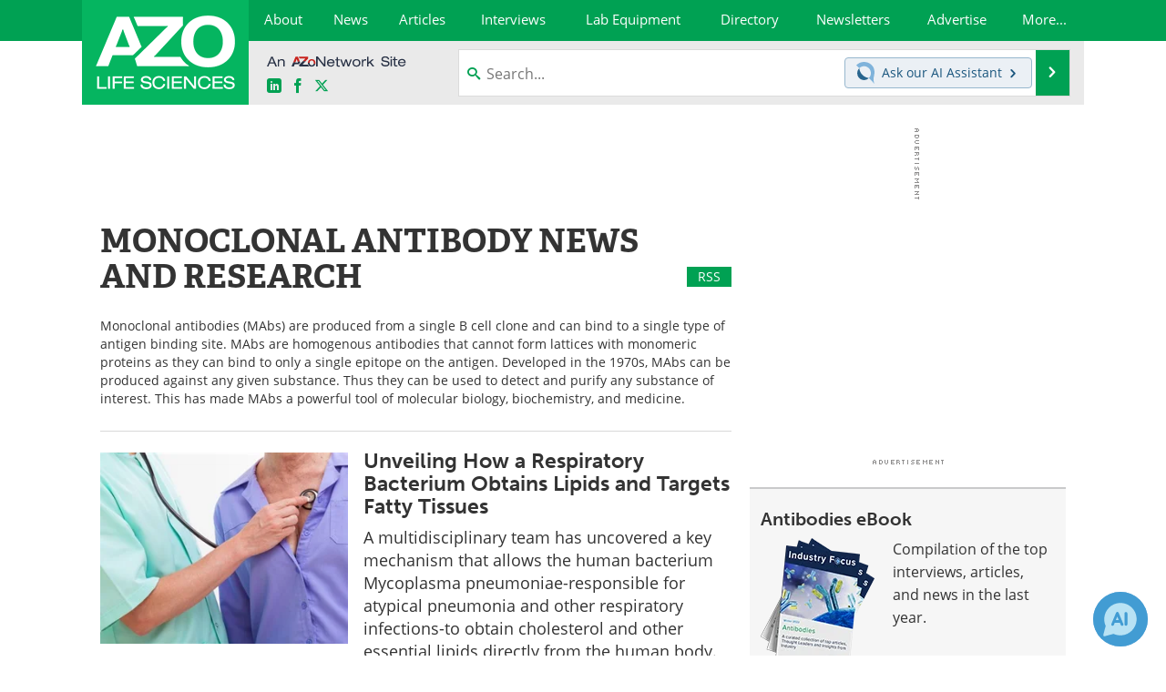

--- FILE ---
content_type: text/html; charset=utf-8
request_url: https://www.azolifesciences.com/?tag=/Monoclonal-Antibody
body_size: 23570
content:


<!DOCTYPE html>
<html lang="en" itemscope itemtype="http://schema.org/WebPage">
<head>
<link rel="preconnect" href="https://use.typekit.net" />
<link rel="preconnect" href="https://p.typekit.net" />
<link rel="preconnect" href="https://cdn-ukwest.onetrust.com" />
<link rel="preconnect" href="https://securepubads.g.doubleclick.net" />
<link rel="preconnect" href="https://www.googletagmanager.com" /><meta charset="utf-8" /><meta http-equiv="X-UA-Compatible" content="IE=edge" /><meta name="viewport" content="width=device-width, initial-scale=1, minimum-scale=1" /><title>
	Monoclonal Antibody News, Research
</title>
<link rel="canonical" href="https://www.azolifesciences.com/?tag=/Monoclonal-Antibody" />
<meta itemprop="name" content="Monoclonal Antibody News, Research" />
<meta name="twitter:card" content="summary" />
<meta name="twitter:site" content="@AZoLifeSciences" />
<meta name="twitter:title" content="Monoclonal Antibody News, Research" />
<meta name="twitter:image:src" content="https://www.azolifesciences.com/themes/Standard/images/full_site_logo.png" />
<meta property="og:title" content="Monoclonal Antibody News, Research" />
<meta property="og:type" content="website" />
<meta property="og:image" content="https://www.azolifesciences.com/themes/Standard/images/full_site_logo.png" />
<meta property="og:url" content="https://www.azolifesciences.com/?tag=/Monoclonal-Antibody" />
<meta property="og:site_name" content="AZoLifeSciences" />
<meta property="fb:app_id" content="191532917554431" />
<meta name="referrer" content="unsafe-url" /><meta name="robots" content="max-snippet:-1, max-image-preview:large, max-video-preview:-1" />
    <script type="text/javascript">
        window.g_siteSection = 'lifesciences';
        window.g_hasSiteSections = false;
        window.g_cmpKind = 2;
        window.g_isIabTcfInUse = false;
        window.g_isIabGppInUse = false;
        window.bStrictCookies = undefined;
        window.g_cookiePolicyStatus = undefined;
        window.g_noAdSense = true;
        window.g_havePublishable = false;
        window.g_enableAnalytics = true;
        window.bRecordClientView = false;
        window.g_fetchPromotedItem = false;
        window.g_contentEmbedPromotedItemEligible = false;
        window.g_analyticsContentType = 'Tag Page';
        window.g_endemicId = '';
        window.g_tapNativeId = '';
        window.g_pageLoadStartOn = new Date();
        window._azoStartScripts = [];
        window.$ = function(fn) {
            if (typeof fn === 'function') { _azoStartScripts.push(fn); }
        };


    </script>

    <link rel="icon" href="/favicon-2-16x16.png" type="image/png" sizes="16x16" /><link rel="icon" href="/favicon-2-32x32.png" type="image/png" sizes="32x32" /><link rel="icon" href="/favicon-2-96x96.png" type="image/png" sizes="96x96" /><link rel="start" title="AZoLifeSciences - The A to Z of Life Sciences" href="/" /><link type="application/rss+xml" rel="alternate" title="AZoLifeSciences - The A to Z of Life Sciences (RSS)" href="https://www.azolifesciences.com/syndication.axd?format=rss" /><link type="application/atom+xml" rel="alternate" title="AZoLifeSciences - The A to Z of Life Sciences (ATOM)" href="https://www.azolifesciences.com/syndication.axd?format=atom" /><meta http-equiv="content-type" content="text/html; charset=utf-8" />
<script>
  window.googleAnalyticsConfig = {
    'gaCode': 'G-XV66X03505',
    'cookieDomain': 'azolifesciences.com'
  };
</script>
<meta name="msvalidate.01" content="F19F0E4C53AF972CB554F2D6E02D6A95" />
<meta name="google-site-verification" content="O9YdVHPdPV4LcXLbPolbgWNCkqMfLIvjbuO_NGer4hk" />
<meta name="y_key" content="3022e9ac41851d3d" />

<link rel="next" title="Next page" href="/?tag=/Monoclonal-Antibody&amp;page=2" /><link type="text/css" rel="stylesheet" href="https://www.azolifesciences.com/bundles/css/desktop/base?v=R3_P3um_8kJ2yd3mo0XB0PZXmmQXuhQiKq1KtBDmACM1" />
<link rel="stylesheet" href="https://use.typekit.net/iio3fgy.css" media="print" onload="this.media='all'; this.onload=null;">

    <script type="text/javascript">
        //<![CDATA[
        window.sSiteRoot = '/';
        window.isMobileWebsite = false;
        window.isMobileProSupplier = false;
        
        //]]>
    </script>

    
    <script type="text/javascript">

        window.dataLayer = window.dataLayer || [];
        function gtag() { dataLayer.push(arguments); }

        
        
            gtag('consent', 'default', {
                'ad_storage': 'denied',
                'analytics_storage': 'denied',
                'functionality_storage': 'denied',
                'personalization_storage': 'denied',
                'security_storage': 'granted',
                'ad_user_data': 'denied',
                'ad_personalization': 'denied'
            });
        

        function initAnalytics() {

            var config = window.googleAnalyticsConfig;
            if (config) {

                var gtagConfig = {
                    'anonymize_ip': true,
                    'cookie_domain': config.cookieDomain
                };

                if (window.g_analyticsContentType) {
                    gtagConfig['content_group'] = window.g_analyticsContentType;
                }

                

                var a = document.createElement('script');
                a.type = 'text/javascript';
                a.async = true;
                a.src = 'https://www.googletagmanager.com/gtag/js?id=' + config.gaCode;
                var s = document.getElementsByTagName('script')[0];
                s.parentNode.insertBefore(a, s);

                window.dataLayer = window.dataLayer || [];
                window.gtag = function () { dataLayer.push(arguments); };

                window.gtag('js', new Date());
                window.gtag('config', config.gaCode, gtagConfig);
            }

        }

        
            function initPlausible() {

                
                if (!window.googleAnalyticsConfig) {
                    return;
                }

                var plausibleDomain = 'azolifesciences.com';

                window.plausible = window.plausible || function () {(window.plausible.q = window.plausible.q || []).push(arguments)};

                var a = document.createElement('script');
                a.type = 'text/javascript';
                a.defer = true;
                a.setAttribute('data-domain', plausibleDomain);
                
                a.src = 'https://plausible.io/js/script.manual.js';
                var s = document.getElementsByTagName('script')[0];
                s.parentNode.insertBefore(a, s);

                $(function () {
                    Azom.recordPlausiblePageview();
                });
            }
        

    </script>

    
<script type="text/javascript">
    //<![CDATA[
    window.g_bSuppressSideSponsor = true;
    window.g_Have160Tower = false;
    window.g_Have300Tower = false;
    window.iScreenWidth = 0; // 0 = normal, 1 = wider, 2 = widest
    window.g_windowWidth = 0;
    window.g_towerPromoSpotRightPos = 0;
    
    g_windowWidth =
            window.innerWidth ||
            (!document.documentElement ? 0 : document.documentElement.clientWidth) ||
            (!document.body ? 0 : document.body.clientWidth) ||
            (!document.body ? 0 : document.body.offsetWidth);
    //var screenWidthCss = "";
    if (!g_bSuppressSideSponsor) {
        
        if (g_Have300Tower && g_windowWidth >= 1450) {
            iScreenWidth = 2; //screenWidthCss = "widest-screen-for-right-block";
            g_towerPromoSpotRightPos = ((g_windowWidth - 1100) / 2) - 300 - 20;
        } else if (g_Have160Tower && g_windowWidth >= 1310) {
            iScreenWidth = 1; //screenWidthCss = "wide-screen-for-right-block";
            g_towerPromoSpotRightPos = ((g_windowWidth - 1100) / 2) - 160 - 20;
        }
    }

    window.g_haveDesktopLeaderboardWidth = window.matchMedia("(min-width: 750px)").matches;
    window.g_haveSidebarWidth = window.matchMedia("(min-width: 992px)").matches;

    
    window.g_canShowAdSense = window.g_noAdSense === false && (g_haveSidebarWidth || window.g_havePublishable);
    

    
    window.g_displayableSlots = {
        desktopLeaderboard: g_haveDesktopLeaderboardWidth,
        desktopSquares: g_haveSidebarWidth,
        mobileTopLeaderboard: !g_haveDesktopLeaderboardWidth,
        mobileBottomLeaderboard: !g_haveDesktopLeaderboardWidth,
        mobileMiddleMrec: !g_haveSidebarWidth,
        mobileBottomMrec: !g_haveSidebarWidth,
        csi590x80: g_haveDesktopLeaderboardWidth,
        csi300x370: g_haveSidebarWidth
    };


    //]]>
</script>


<script type="application/ld+json">
{
  "@context": "http://schema.org",
  "@type": "Organization",
  "name": "AZoLifeSciences",
  "url": "https://www.azolifesciences.com/",
  "logo": "https://www.azolifesciences.com/themes/Standard/images/full_site_logo.png",
  "sameAs": [
     "https://www.facebook.com/AZoLifeSciences",
     "https://twitter.com/AZoLifeSciences"
  ]
}
</script>

<script type="application/ld+json">
{
  "@context": "http://schema.org",
  "@type": "WebSite",
  "name": "AZoLifeSciences",
  "url": "https://www.azolifesciences.com/",
  "potentialAction": {
     "@type": "SearchAction",
     "target": "https://www.azolifesciences.com/search?q={search_term_string}",
     "query-input": "required name=search_term_string"
  }
}
</script>
</head>

<body class="site-body sharebox-pending-init site-section-life-sciences active-menu-life-sciences">

    


    <script type="text/javascript">

        
        var googletag = googletag || {};
        googletag.cmd = googletag.cmd || [];

        window.g_areSiteAdsInitialized = false;
        window.g_displayAdsToRender = [];

        function pushDisplayAd(fn) {
            if (window.g_areSiteAdsInitialized) {
                googletag.cmd.push(fn);
            } else {
                window.g_displayAdsToRender.push(fn);
            }
        }

    </script>

    

        <script type="text/javascript">
            window.g_ear = false;
        </script>
        
            <script async="async" src="https://securepubads.g.doubleclick.net/tag/js/gpt.js"></script>
            
            <script type="text/javascript">
                

                
                var g_dfpSlots = [];

                
                    if (g_displayableSlots.desktopLeaderboard) {
                        g_dfpSlots.push({ps: [728, 90], szs: [728, 90], aduid: '/21677452523/AZo_728x90_1', noasaduid: '/21677452523/AZo_728x90_1', eid: 'div-gpt-top-leaderboard', sced: false, refresh: true });
                    }
                
                    
                    if (g_displayableSlots.desktopSquares) {
                        g_dfpSlots.push({ps: [300, 250], szs: [[300, 600], [160, 600], [300, 250]], aduid: '/21677452523/AZo_Desktop_300x250_1', noasaduid: '/21677452523/AZo_Desktop_300x250_1', eid: 'div-gpt-mrec', sced: false, refresh: true });
                    }
                
            </script>
        

        <script type='text/javascript'>
        //<![CDATA[
            window._requestedAdSlots = [];
            window._receivedAdSlots = [];
            window._renderedAdSlots = [];

            var g_dfpTargeting = [
                { k: "site", v: "AZoLifeSciences" },
        { k: "noadsense", v: "yes" }
            ];

            function initSiteAds() {
                

                
                

                
                if (!window.g_canShowAdSense) {
                    for (var s = 0; s < g_dfpSlots.length; s++) {
                        var slot = g_dfpSlots[s];
                        if (slot.noasaduid && slot.aduid !== slot.noasaduid) {
                            slot.aduid = slot.noasaduid;
                            
                        }
                    }
                }

                
                g_dfpTargeting.push({ k: "hostname", v: window.location.hostname });

                if (!window.g_isTargetingEnabled) {
                    g_dfpTargeting.push({ k: "npa", v: "yes" });
                }

                
                googletag.cmd.push(function () {

                    for (var s = 0; s < g_dfpSlots.length; s++) {
                        var slot = g_dfpSlots[s];
                    
                        if (slot.oop) {
                            slot.slotObj = googletag.defineOutOfPageSlot(slot.aduid, slot.eid).addService(googletag.pubads());
                        } else {
                            slot.slotObj = googletag.defineSlot(slot.aduid, slot.szs, slot.eid).addService(googletag.pubads());
                            if (slot.sced) {
                                slot.slotObj.setCollapseEmptyDiv(true);
                            }
                        }
                    }


                    if (g_dfpTargeting.length) {
                        for (var t = 0; t < g_dfpTargeting.length; t++) {
                            googletag.pubads().setTargeting(g_dfpTargeting[t].k, g_dfpTargeting[t].v);
                        }
                    }

                    
                    
                    if (!window.g_isIabTcfInUse && !g_isIabGppInUse && !window.g_isTargetingEnabled) {
                        
                        googletag.pubads().setPrivacySettings({
                            'restrictDataProcessing': true,
                            'nonPersonalizedAds': true
                        });
                    }
                    
                    googletag.pubads().addEventListener('slotRequested', function (e) { if (typeof Azom === 'undefined') { _requestedAdSlots.push(e); } else { Azom.onAdSlotRequested(e); } });
                    googletag.pubads().addEventListener('slotResponseReceived', function (e) { if (typeof Azom === 'undefined') { _receivedAdSlots.push(e); } else { Azom.onAdSlotResponseReceived(e); } });
                    googletag.pubads().addEventListener('slotRenderEnded', function (e) { if (typeof Azom === 'undefined') { _renderedAdSlots.push(e); } else { Azom.onAdSlotRendered(e); } });

                    

                    
                    googletag.pubads().enableLazyLoad({
                    
                        fetchMarginPercent: -1,
                    
                        renderMarginPercent: 100,
                    
                        mobileScaling: window.g_ear ? 1.5 : 1.1  
                    });

                    
                    if (googletag.pubads().getSlots().length < 1) {
                        Azom.onNoAdSlotsForPage();
                    } else if (window.g_haveSidebarWidth) {
                        Azom.onDesktopOnlyAdSlots();
                    }

                    
                    
                        googletag.pubads().enableSingleRequest();
                    
                    googletag.enableServices();

                });

                ////////////////

                if (typeof g_displayAdsToRender !== 'undefined' && g_displayAdsToRender.length) {

                    
                    while (g_displayAdsToRender.length) {

                        

                        
                        var item = g_displayAdsToRender.shift();

                        googletag.cmd.push(item);

                        
                        item = null;
                    }
                }

                ////////////////

                window.g_areSiteAdsInitialized = true;

                

            }

        //]]>
        </script>
    

    <script type="text/javascript">

        window.g_azoReadCookie = function (name) {
            var nameEQ = name + "=";
            var ca = document.cookie.split(';');
            for (var i = 0; i < ca.length; i++) {
                var c = ca[i];
                while (c.charAt(0) == ' ') c = c.substring(1, c.length);
                if (c.indexOf(nameEQ) == 0) return c.substring(nameEQ.length, c.length);
            }
            return null;
        };

        
            function updateGoogleConsentModeUserPreferences() {

                var cp = typeof BlogEngine === 'object' ? BlogEngine.getVisitorCookieAndPrivacyPreferences() : null;

                var performance = (cp ? cp.performance : window.g_isPerformanceEnabled) ? true : false;
                var functional = (cp ? cp.functional : window.g_isFunctionalEnabled) ? true : false;
                var targeting = (cp ? cp.targeting : window.g_isTargetingEnabled) ? true : false;

                

                gtag('consent', 'update', {
                    'ad_storage': targeting ? 'granted' : 'denied',
                    'analytics_storage': performance ? 'granted' : 'denied',
                    'functionality_storage': functional ? 'granted' : 'denied',
                    'personalization_storage': targeting ? 'granted' : 'denied',
                    'security_storage': 'granted',
                    'ad_user_data': targeting ? 'granted' : 'denied',
                    'ad_personalization': targeting ? 'granted' : 'denied'
                });
            }
        

        function canRunPerformanceAnalytics() {
            
            if ((window.g_enableAnalytics && !g_azoReadCookie('isstffvstr')) || g_azoReadCookie('analytics-on')) {
                return true;
            } else {
                return false;
            }
        }

        if (canRunPerformanceAnalytics() && typeof initPlausible === 'function') {
            initPlausible();
        }

        
        window.g_hasActionsOnConsentsAvailableRun = false;

        function actionsOnConsentsAvailable() {

            if (window.g_hasActionsOnConsentsAvailableRun) {
                return;
            }

            window.g_hasActionsOnConsentsAvailableRun = true;

            var cp = '';

            if (window.g_cmpKind === 2) { 

                cp =
                    (OnetrustActiveGroups.includes('C0002') ? '1' : '0') +  
                    (OnetrustActiveGroups.includes('C0003') ? '1' : '0') +  
                    (OnetrustActiveGroups.includes('C0004') ? '1' : '0');   

            } else {
                cp = g_azoReadCookie('cookiepolicy');
            }

            if (cp && cp.length !== 3) {
                cp = null;
            }

            
            var isCookieBarShown = cp ? false : !!g_azoReadCookie('cookiebarshown');

            var currentCookieNoticeBarStatus = 0;

            function configureCookieNoticeBar() {

                
                if (window.g_cmpKind !== 1) {
                    return;
                }

                
                if (cp) {
                    return;
                }

                var showFullBar = typeof bStrictCookies === 'boolean' && bStrictCookies;
                var newCookieNoticeBarStatus = showFullBar ? 2 : 1;

                

                if (currentCookieNoticeBarStatus === newCookieNoticeBarStatus) {
                    
                    return;
                }

                
                try {
                    var root = document.getElementsByTagName('html')[0];
                    
                    if (root && root.classList) {

                        root.classList.toggle('show-cookie-bar', true);
                        root.classList.toggle('show-cookie-bar-standard', !showFullBar);
                        root.classList.toggle('show-cookie-bar-full', showFullBar);

                        currentCookieNoticeBarStatus = newCookieNoticeBarStatus;
                    }
                } catch (e) {
                    
                }
            }

            var areCookieCategoriesSet = false;

            function evaluateCookiePolicyStatus() {

                if (areCookieCategoriesSet) {
                    return;
                }

                var canSetCookieCategories = false;

                if (window.g_cmpKind !== 1) { 
                    canSetCookieCategories = true;
                } else {

                    
                    canSetCookieCategories =
                        g_cookiePolicyStatus === 1 ||
                        g_cookiePolicyStatus === 2 ||
                        (g_cookiePolicyStatus === 3 && typeof bStrictCookies === 'boolean');

                }

                if (canSetCookieCategories) {

                    if (window.g_cmpKind !== 1) { 
                        window.g_isTargetingEnabled = cp[2] === '1';
                        window.g_isPerformanceEnabled = cp[0] === '1';
                        window.g_isFunctionalEnabled = cp[1] === '1';
                    } else {

                        
                        window.g_isTargetingEnabled =
                            (cp && cp[2] === '1') ||
                            (!bStrictCookies && !cp && isCookieBarShown);

                        window.g_isPerformanceEnabled =
                            (cp && cp[0] === '1') ||
                            (!bStrictCookies && !cp && isCookieBarShown);

                        window.g_isFunctionalEnabled =
                            (cp && cp[1] === '1') ||
                            (!bStrictCookies && !cp && isCookieBarShown);

                    }

                    areCookieCategoriesSet = true;

                    

                    
                        updateGoogleConsentModeUserPreferences();
                    

                    

                    
                    if (canRunPerformanceAnalytics()) {
                        initAnalytics();
                    }

                    
                    if (typeof initSiteAds === 'function') {
                        initSiteAds();
                    }

                    $(function() {

                        
                        BlogEngine.incrementTopicUpdateNotificationPageCounter();
                        
                        BlogEngine.loadConsentDependentScripts();

                        
                        if (bRecordClientView && typeof contentViewData !== 'undefined') {
                            
                            Azom.recordClientView();
                        } else {
                            
                        }

                        
                        Azom.loadAdSenseAds();

                        

                        
                        Azom.checkInboundDetails();
                    });
                }
            }

            function evaluateGeoLocation(location) {

                

                var country = '';
                var region = '';

                if (window.g_cmpKind === 2) {
                    var otLocationData = OneTrust.getGeolocationData();
                    country = !otLocationData ? '' : (otLocationData.country || '').toString().toUpperCase();
                    region = !otLocationData ? '' : (otLocationData.state || '').toString().toUpperCase();
                } else if (location) {
                    country = (location.country || '').toString().toUpperCase();
                    region = (location.region || '').toString().toUpperCase();
                } else {
                    country = (g_azoReadCookie('azocountry') || '').toString();
                }


                if (typeof country === 'string' && country.length === 2) {

                    window.g_countryCode = country.toUpperCase();
                    window.g_regionCode = region.toUpperCase();

                    
                    if (window.g_countryCode === 'GB' && window.g_canShowAdSense) {
                        window.g_canShowAdSense = false;
                    }

                    window.bStrictCookies = window.g_countryCode === 'DE';

                    

                    if (window.g_cmpKind === 1) { 

                        $(function () {
                            Azom.createCookie("azocountry", country, 0);
                            BlogEngine.initCookieNoticeBar();
                        });

                    }

                }

                
                configureCookieNoticeBar();

                
                evaluateCookiePolicyStatus();

            }

            function onGetCountryProblem() {
                

                
                window.bStrictCookies = true;

                evaluateCookiePolicyStatus();
            }

            function lookupCountryIfNeeded() {

                if (window.g_cmpKind !== 1) { 
                    return;
                }

                if (window.g_countryCode) {
                    
                }
                if (!window.g_countryCode) {
                    
                    if (typeof fetch === 'undefined') {
                        
                        onGetCountryProblem();
                    } else {
                        fetch('/cdn-cgi/trace')
                            .then(function (resp) { return resp.text(); })
                            .then(function (data) {
                                var foundCountry = false;
                                if (!data || typeof data !== 'string') {
                                    
                                } else {
                                    var match = data.match(/\bloc=([a-z]{2})/i);
                                    if (!match || !match.length || match.length < 2) {
                                        
                                    } else {
                                        foundCountry = true;
                                        evaluateGeoLocation({ country: match[1], region: null });
                                        
                                    }
                                }

                                if (!foundCountry) {
                                    onGetCountryProblem();
                                }
                            })
                            .catch(function (error) {
                                
                                onGetCountryProblem();
                            });
                    }
                }
            }

            /////////////////

            

            if (window.g_cmpKind === 1) {

                if (cp) {
                    window.g_cookiePolicyStatus = 1;
                } else if (!isCookieBarShown) {
                    window.g_cookiePolicyStatus = 2;
                } else {
                    window.g_cookiePolicyStatus = 3;
                }

                
            }

            evaluateGeoLocation(null);

            lookupCountryIfNeeded();

        } 

    </script>

    

        <script>
            
        </script>

        <script>
            
        </script>

        
        <script src="https://cdn-ukwest.onetrust.com/scripttemplates/otSDKStub.js" async type="text/javascript" charset="UTF-8" data-domain-script="181af3ac-c52f-4e5e-bdea-9ff89dec0260" ></script>
        <script type="text/javascript">
            window.g_isOneTrustAvailable = false;
            window.g_areInitialOneTrustConsentsAvailable = false;
            window.g_oneTrustRequireBannerInteraction = false;
            function OptanonWrapper() {
                if (!window.g_isOneTrustAvailable) {
                    window.g_isOneTrustAvailable = true;

                    if (typeof window.__tcfapi === 'function') {
                        window.g_isIabTcfInUse = true;
                        
                    }

                    if (typeof window.__gpp === 'function') {
                        window.g_isIabGppInUse = true;
                    }

                    
                }
                

                if (window.g_areInitialOneTrustConsentsAvailable) {
                    $(function () {
                        BlogEngine.onOneTrustConsentsUpdated();
                    });
                } else {

                    $(function () {
                        var isBoxClosed = !!Azom.readCookie('OptanonAlertBoxClosed');
                        if (!window.g_areInitialOneTrustConsentsAvailable) {

                            
                            var isBannerOverlayVisible = $('.ot-fade-in').is(':visible');
                            var areConsentsAvailableForProcessing = !isBannerOverlayVisible || isBoxClosed;
                            if (!areConsentsAvailableForProcessing) {
                                window.g_oneTrustRequireBannerInteraction = true;
                            } else {
                                window.g_areInitialOneTrustConsentsAvailable = true;
                                
                                window.setTimeout(actionsOnConsentsAvailable, 1);
                            }
                        }
                    });

                }
            }
        </script>
        

    

    

    



    

    <div id="body-wrap">

        <div id="wide-screen-container">

        <div class="page-wrap">


            <div class="container main-content-left">
                <form method="post" action="/?tag=/Monoclonal-Antibody" id="aspnetForm">
<div class="aspNetHidden">
<input type="hidden" name="__VIEWSTATE" id="__VIEWSTATE" value="AtUSiHCneyvvCH92vsF1HxAlrxapW/boS6WZcy74kPk/YBbjmhKnmB2UmylgEK15e8TGdPszY6a6O1n4TiR6qBBr6NmWwFlxHKxgNdHSxys5WddkgHqIRrLfgMOSFZcFiaJtzhCFyDfaPzJtQsbiQ//WBJI6N3x99Nx+6DHv7OTD0tzCZCloZV1l+IgJNyjq3rThFUKRG4LSZYZY5IhGMrdIyDMi0pS+u7CY2TBTTSmurHtP7O34/RMDYjNVDPmOk9/lb02DSNOceKUY7kFNI+PC1d44MvLBYgplhQDsWgLbFgUC5AumULNFF8c+uY2xoBKWsQ==" />
</div>


<script type="text/javascript">
//<![CDATA[
function registerVariables(){BlogEngine.webRoot='/';BlogEngine.i18n.hasRated='You already rated this article';BlogEngine.i18n.savingTheComment='Saving the comment...';BlogEngine.i18n.comments='Comments';BlogEngine.i18n.commentWasSaved='The comment was saved. Thank you for the feedback';BlogEngine.i18n.commentWaitingModeration='Thank you for the feedback. The comment is now awaiting moderation';BlogEngine.i18n.cancel='Cancel';BlogEngine.i18n.filter='Filter';BlogEngine.i18n.apmlDescription='Enter the URL to your website or to your APML document';BlogEngine.i18n.beTheFirstToRate='Be the first to rate this article';BlogEngine.i18n.currentlyRated='Currently rated {0} by {1} {2}';BlogEngine.i18n.ratingHasBeenRegistered='Your rating has been registered. Thank you!';BlogEngine.i18n.rateThisXStars='Rate this {0} star{1} out of 5';};//]]>
</script>

<div class="aspNetHidden">

	<input type="hidden" name="__VIEWSTATEGENERATOR" id="__VIEWSTATEGENERATOR" value="37A84908" />
	<input type="hidden" name="__EVENTVALIDATION" id="__EVENTVALIDATION" value="L1FUdWZNRW0MuaQnlSR9pz5DBB+6OCaJGnBZ8nFVDefdkDpRvMUMT8dfb66HS2gYrfKF1qeUTw5eZ8MQx4EJsQLoSYmFXtboX7oVamtodHUjtXlzLl1aEhg8ljhIoTkPNMa6lZio4FVZMxdvCows1USs0OY=" />
</div>

                    <div class='overlay-content-wrapper'>
                        <div id='social-login-overlay-simple-container'></div>
                        <div id='social-login-overlay-full-container' class='mfp-with-anim'></div>
                    </div>

                <header>
                    <a class="skip-link sr-only sr-only-focusable" href="#main">Skip to content</a>
                    <nav class="main-menu container menu-container">

                            <div class="logo col-sm-2 col-xs-12">
                                <a href="/">
                                    <picture>
                                        <source srcset="https://www.azolifesciences.com/themes/Standard/images/life-sciences-logo-white-mobile-2.png 1x, https://www.azolifesciences.com/themes/Standard/images/life-sciences-logo-white-mobile-2-@2x.png 2x, https://www.azolifesciences.com/themes/Standard/images/life-sciences-logo-white-mobile-2-@3x.png 3x" media="(max-width: 767px)">
                                        <source srcset="https://www.azolifesciences.com/themes/Standard/images/life-sciences-logo-white-2.png 1x, https://www.azolifesciences.com/themes/Standard/images/life-sciences-logo-white-2-@2x.png 2x, https://www.azolifesciences.com/themes/Standard/images/life-sciences-logo-white-2-@3x.png 3x" media="(min-width: 768px)">
                                        <img class="img-responsive center-block" src="https://www.azolifesciences.com/themes/Standard/images/life-sciences-logo-white-2.png" srcset="https://www.azolifesciences.com/themes/Standard/images/life-sciences-logo-white-2-@2x.png 2x, https://www.azolifesciences.com/themes/Standard/images/life-sciences-logo-white-2-@3x.png 3x" alt="AZoLifeSciences">
                                    </picture>
                                </a>
                            </div>

                            <div class="nav-right col-sm-10 col-xs-12">
                            <ul class="menu main-nav-menu">
                                <li><a href="/about"><span>About</span></a></li>
                                <li><a href="/news"><span>News</span></a></li>
                                <li><a class="content-hub-link" href="/articles"><span>Articles</span></a></li>
                                <li><a href="/interviews"><span>Interviews</span></a></li>
                                <li><a href="/Lab-Equipment"><span>Lab Equipment</span></a></li>
                                <li><a href="/directory"><span>Directory</span></a></li>
                                
                                <li><a href="/newsletters"><span>Newsletters</span></a></li>
                                <li class="menu-item-on-wide-device"><a href="/advertise"><span>Advertise</span></a></li>
                                <li class="hidden-xs"><a class="moremenu">More...</a></li>
                                
                                
                                <li class="hidden-sm hidden-md hidden-lg"><a href="/ebooks"><span>eBooks</span></a></li>
                                <li class="hidden-sm hidden-md hidden-lg"><a href="/posters"><span>Posters</span></a></li>
                                <li class="hidden-sm hidden-md hidden-lg"><a href="/Products"><span>Products</span></a></li>
                                <li class="hidden-sm hidden-md hidden-lg"><a href="/team"><span>Meet the Team</span></a></li>
                                <li class="hidden-sm hidden-md hidden-lg"><a href="/contact"><span>Contact Us</span></a></li>
                                <li class="hidden-sm hidden-md hidden-lg"><a href="/search"><span>Search</span></a></li>
                                <li class="hidden-sm hidden-md hidden-lg mobile-menu-profile-become-member">
                                    <a href="/azoprofile/login/" onclick="return AZoProfileUtils.showAZoProfileLoginFullOverlay(null);" class="login-signup"><span>Become a Member</span></a>
                                </li>
                            </ul>
                            <div class="hub-menu-desktop ls-hub-menu">
        <h2>Top Life Science Categories</h2>
        
                <div class="row">
            
                
                
                        <div class="col-xs-4">
                            <ul class="hub-menu-items">
                    
                        <li class="hub-menu-item">
                            <a href="/hub/Analytical-Chemistry">Analytical Chemistry</a></li>
                    
                        <li class="hub-menu-item">
                            <a href="/hub/Antibodies-and-Immunology">Antibodies and Immunology</a></li>
                    
                        <li class="hub-menu-item">
                            <a href="/hub/Cannabis-Analysis-and-Testing">Cannabis Analysis and Testing</a></li>
                    
                        <li class="hub-menu-item">
                            <a href="/hub/Cell-Biology">Cell Biology</a></li>
                    
                        </ul>
                        </div>
                    
            
                
                
                        <div class="col-xs-4">
                            <ul class="hub-menu-items">
                    
                        <li class="hub-menu-item">
                            <a href="/hub/Drug-Discovery-Manufacturing-and-Development">Drug Discovery, Manufacturing and Development</a></li>
                    
                        <li class="hub-menu-item">
                            <a href="/hub/Food-and-Agricultural-Sciences">Food and Agricultural Sciences</a></li>
                    
                        <li class="hub-menu-item">
                            <a href="/hub/Genetics-and-Genomics">Genetics and Genomics</a></li>
                    
                        <li class="hub-menu-item">
                            <a href="/hub/Lab-Automation-and-Bioinformatics">Lab Automation and Bioinformatics</a></li>
                    
                        </ul>
                        </div>
                    
            
                
                
                        <div class="col-xs-4">
                            <ul class="hub-menu-items">
                    
                        <li class="hub-menu-item">
                            <a href="/hub/Microscopy">Microscopy</a></li>
                    
                        <li class="hub-menu-item">
                            <a href="/hub/Proteomics-Metabolomics-and-Lipidomics">Proteomics, Metabolomics and Lipidomics</a></li>
                    
                        <li class="hub-menu-item">
                            <a class="view-all-topics" href="/articles">View all Articles</a></li>
                    
                        </ul>
                        </div>
                    
            
                </div>
            </div>





                            

<div class="hub-menu-mobile ls-hub-menu-mobile">
        <h2><span class="close-mobile-hub-menu">&times;</span>Top Life Science Categories</h2>
        
                <ul class="menu">
            
                <li><a href="/hub/Analytical-Chemistry"><span>Analytical Chemistry</span></a></li>
            
                <li><a href="/hub/Food-and-Agricultural-Sciences"><span>Food and Agricultural Sciences</span></a></li>
            
                <li><a href="/hub/Antibodies-and-Immunology"><span>Antibodies and Immunology</span></a></li>
            
                <li><a href="/hub/Genetics-and-Genomics"><span>Genetics and Genomics</span></a></li>
            
                <li><a href="/hub/Cannabis-Analysis-and-Testing"><span>Cannabis Analysis and Testing</span></a></li>
            
                <li><a href="/hub/Lab-Automation-and-Bioinformatics"><span>Lab Automation and Bioinformatics</span></a></li>
            
                <li><a href="/hub/Cell-Biology"><span>Cell Biology</span></a></li>
            
                <li><a href="/hub/Microscopy"><span>Microscopy</span></a></li>
            
                <li><a href="/hub/Drug-Discovery-Manufacturing-and-Development"><span>Drug Discovery, Manufacturing and Development</span></a></li>
            
                <li><a href="/hub/Proteomics-Metabolomics-and-Lipidomics"><span>Proteomics, Metabolomics and Lipidomics</span></a></li>
            
                </ul>
            
        <div class="hub-menu-view-all-topics">
            <a id="hypViewAllMobile" href="/articles">View all Articles</a>
        </div>
    </div>





                        <div class="sub-menu col-xs-12" aria-role="nav">
                            <ul class="mobile-main serif hidden-xs">
                                
                                <li class="menu-item-on-wide-device"><a href="/advertise"><span>Advertise</span></a></li>
                                <li><a href="/ebooks"><span>eBooks</span></a></li>
                                <li><a href="/posters"><span>Posters</span></a></li>
                                <li><a href="/Products"><span>Products</span></a></li>
                                <li><a href="/team"><span>Meet the Team</span></a></li>
                                <li><a href="/contact"><span>Contact Us</span></a></li>
                                <li><a href="/search"><span>Search</span></a></li>
                                <li class="mobile-menu-profile-become-member">
                                    <a href="/azoprofile/login/" onclick="return AZoProfileUtils.showAZoProfileLoginFullOverlay(null);" class="login-signup"><span>Become a Member</span></a>
                                </li>
                            </ul>
                        </div>

                            
                            <div class="col-xs-12 user-menu">
                                <div class="row">
                                    <div class="menu-top-left hidden-xs clearfix">
                                        <a class="an-azonetwork-site" href="/suppliers/AZoNetwork-UK-Ltd.aspx"><img src="https://www.azolifesciences.com/images/an-azonetwork-site.svg" alt="An AZoNetwork Site" width="158" height="16" /></a>
                                        <div class="top-social-icons">
                                            <ul class="social">
                                                <li class="linkedin"><a href="https://www.linkedin.com/company/azolifesciences/" aria-label="AZoLifeSciences LinkedIn page">
                                                    <span aria-hidden="true" class="icon-linkedin"></span>
                                                    <span class="sr-only">LinkedIn</span>
                                                </a></li>
                                                <li class="facebook"><a href="https://www.facebook.com/AZoNetwork" aria-label="AZoNetwork Facebook page">
                                                    <span aria-hidden="true" class="icon-facebook"></span>
                                                    <span class="sr-only">Facebook</span>
                                                </a></li>
                                                <li class="twitter"><a href="https://twitter.com/AZoLifeSciences" aria-label="AZoLifeSciences X page">
                                                    <span aria-hidden="true" class="icon-twitter-x"></span>
                                                    <span class="sr-only">X</span>
                                                </a></li>
                                            </ul>
                                        </div>
                                        
                                        
                                    </div>
                                    <div class="col-sm-7 col-xs-12 menu-top-right">
                                        <div class="search-input-group">
                                            <div class="menu-global-search">
                                                <span class="icon-search"></span>
                                                <input aria-labelledby="searchLabel" type="search" id="globalSearchField" class="form-control searchfield" placeholder="Search..." maxlength="200" onfocus="BlogEngine.searchClear('')" onblur="BlogEngine.searchClear('')" onkeypress="return BlogEngine.searchKeyPress(event,'globalSearchField', '', null)" value="" />
                                            </div>
                                            <div class="menu-top-azthena">
                                                <a class="open-azthena clearfix">
                                                    <svg xmlns="http://www.w3.org/2000/svg" viewBox="0 0 144.229 169.55" role="img" style="enable-background:new 0 0 144.2287 169.55" xml:space="preserve">
                                                        <title>Chat with our AI Assistant</title><path d="M23.48 49c-9.76 9.76-15.8 23.24-15.8 38.13 0 29.77 24.14 53.91 53.91 53.91 14.89 0 28.37-6.04 38.13-15.79-39.85-4.79-71.45-36.39-76.24-76.24V49z" style="fill:#28658e"/><path d="M141.6 101.53c3.87-14.41 7.12-50.5-18.4-76.02C89.18-8.51 34.02-8.51 0 25.52L23.48 49c9.76-9.76 23.23-15.79 38.12-15.79 29.77 0 53.91 24.14 53.91 53.91 0 14.89-6.03 28.37-15.79 38.12l20.52 20.52 23.79 23.79s-14.44-23.33-2.43-68.02z" style="fill:#7fb3db"/></svg>
                                                    <span class="ask-azthena"><span class="ask-azthena-text-line">Ask our</span> <span class="ask-azthena-text-line">AI Assistant <span aria-hidden="true" class="icon-arrow-right"></span></span></span>
                                                </a>
                                            </div>
                                            <div class="input-group-addon search-btn-wrap">
                                                <button class="search-btn" onclick="return BlogEngine.search('globalSearchField');" onkeypress="return BlogEngine.search('globalSearchField');">
                                                    <span aria-hidden="true" class="icon-arrow-right"></span>
                                                    <span id="searchLabel" class="sr-only">Search</span>
                                                </button>
                                            </div>
                                        </div>
                                    </div>

                                </div>
                            </div>

                            <a class="moremenu mobile-menu visible-xs-block">
                                <span aria-hidden="true" class="icon-list"></span>
                                <span class="sr-only">Menu</span>
                            </a>

                        </div>

                        </nav>
                    </header>

                    
                        <div class="clearfix">
                            <div id="top-banner-ad" class="banner-ad">


                            
                                <div id='top-promo-spot'>
                                    <div id='div-gpt-top-leaderboard'>
                                    <script type='text/javascript'>
                                    //<![CDATA[
                                        if (g_displayableSlots.desktopLeaderboard) {
                                            pushDisplayAd(function () {
                                                googletag.display('div-gpt-top-leaderboard');
                                            });
                                        }
                                    //]]>
                                    </script>
                                    </div>
                                </div>
                            


                            </div>
                        </div>
                    
                    


                <main id="main" tabindex="-1" class="main-container col-xs-12 col-md-8">

                        

    <div class="with-rss-btn">
        <h1>Monoclonal Antibody News and Research</h1>
        <a id="hypRss" class="inline-btn rss-btn no-transition" href="/tag/feed/Monoclonal-Antibody.aspx" target="_blank">RSS</a>
    </div>

    
    

    

    
        <div class="topgap bottomgap additional-info-wrap">
            
                <div class="additional-info-description">
                    Monoclonal antibodies (MAbs) are produced from a single B cell clone and can bind to a single type of antigen binding site. MAbs are homogenous antibodies that cannot form lattices with monomeric proteins as they can bind to only a single epitope on the antigen. Developed in the 1970s, MAbs can be produced against any given substance. Thus they can be used to detect and purify any substance of interest. This has made MAbs a powerful tool of molecular biology, biochemistry, and medicine.
                </div>
            
        </div>
    

    
    

    

<div class='posts publishables-list-wrap first-item-larger'>

    
            

            <div class="row">
                <div class="col-xs-5">
                    
                        <div class='thumb big-thumb'>
                            <a href="/news/20260116/Unveiling-How-a-Respiratory-Bacterium-Obtains-Lipids-and-Targets-Fatty-Tissues.aspx"><img title="Unveiling How a Respiratory Bacterium Obtains Lipids and Targets Fatty Tissues" alt="Unveiling How a Respiratory Bacterium Obtains Lipids and Targets Fatty Tissues" src="https://www.azolifesciences.com/image-handler/picture/2014/7/Respiratory-310x240.jpg" /></a>
                        </div>
                    
                    
                </div>
                <div class="col-xs-7">
                    <h3>
                        <a href="/news/20260116/Unveiling-How-a-Respiratory-Bacterium-Obtains-Lipids-and-Targets-Fatty-Tissues.aspx">Unveiling How a Respiratory Bacterium Obtains Lipids and Targets Fatty Tissues</a>
                    </h3>
                    <p class="hidden-xs item-desc">A multidisciplinary team has uncovered a key mechanism that allows the human bacterium Mycoplasma pneumoniae-responsible for atypical pneumonia and other respiratory infections-to obtain cholesterol and other essential lipids directly from the human body.</p>
                </div>
            </div>

            <div class="row">
                <div class="article-meta col-xs-12">
                    
                    
                    
                        <span class="article-meta-date">
                            16 Jan 2026
                        </span>
                    
                </div>
            </div>


        

            <div class="row">
                <div class="col-xs-3">
                    
                    
                        <div class='thumb small-thumb thumb-right'>
                            <a href="/news/20251106/Using-AI-and-Protein-Language-Models-to-Speed-Monoclonal-Antibody-Design.aspx"><img title="Using AI and &quot;Protein Language&quot; Models to Speed Monoclonal Antibody Design" alt="Using AI and &quot;Protein Language&quot; Models to Speed Monoclonal Antibody Design" src="https://www.azolifesciences.com/image-handler/picture/2019/5/futuristic_techno_design_on_background_of_supercomputer_data_center_-_Image_-_Timofeev_Vladimir_M1_d3fe6d1e341e4949b64573b0f35e40ed-150x125.jpg" /></a>
                        </div>
                    
                </div>
                <div class="col-xs-9">
                    <h3>
                        <a href="/news/20251106/Using-AI-and-Protein-Language-Models-to-Speed-Monoclonal-Antibody-Design.aspx">Using AI and &quot;Protein Language&quot; Models to Speed Monoclonal Antibody Design</a>
                    </h3>
                    <p class="hidden-xs item-desc">Artificial intelligence (AI) and "protein language" models can speed the design of monoclonal antibodies that prevent or reduce the severity of potentially life-threatening viral infections, according to a multi-institutional study led by researchers at Vanderbilt University Medical Center.</p>
                </div>
            </div>

            <div class="row">
                <div class="article-meta col-xs-12">
                    
                    
                    
                        <span class="article-meta-date">
                            6 Nov 2025
                        </span>
                    
                </div>
            </div>


        

            <div class="row">
                <div class="col-xs-3">
                    
                    
                        <div class='thumb small-thumb thumb-right'>
                            <a href="/news/20250908/BioDlink-Fast-Tracks-Global-Growth-with-Bevacizumab-Launch-in-Colombia-and-Pakistan.aspx"><img title="BioDlink Fast-Tracks Global Growth with Bevacizumab Launch in Colombia and Pakistan" alt="BioDlink Fast-Tracks Global Growth with Bevacizumab Launch in Colombia and Pakistan" src="https://www.azolifesciences.com/image-handler/picture/2018/7/By_Gorodenkoff_b7675087019b41c2b51110b466448ec3-150x125.jpg" /></a>
                        </div>
                    
                </div>
                <div class="col-xs-9">
                    <h3>
                        <a href="/news/20250908/BioDlink-Fast-Tracks-Global-Growth-with-Bevacizumab-Launch-in-Colombia-and-Pakistan.aspx">BioDlink Fast-Tracks Global Growth with Bevacizumab Launch in Colombia and Pakistan</a>
                    </h3>
                    <p class="hidden-xs item-desc">BioDlink announced that its self-developed bevacizumab injection biosimilar has received marketing approval from Colombia’s National Institute for Surveillance of Medicines and Foods (INVIMA) and Pakistan’s Drug Regulatory Authority of Pakistan (DRAP).</p>
                </div>
            </div>

            <div class="row">
                <div class="article-meta col-xs-12">
                    
                    
                    
                        <span class="article-meta-date">
                            8 Sep 2025
                        </span>
                    
                </div>
            </div>


        

            <div class="row">
                <div class="col-xs-3">
                    
                    
                        <div class='thumb small-thumb thumb-right'>
                            <a href="/news/20250819/Missing-Microexons-Disrupt-Synapse-Related-Proteins-in-Pediatric-Glioma.aspx"><img title="Missing Microexons Disrupt Synapse-Related Proteins in Pediatric Glioma" alt="Missing Microexons Disrupt Synapse-Related Proteins in Pediatric Glioma" src="https://www.azolifesciences.com/image-handler/picture/2016/3/Children_running_outdoors_-_dotshock_-_590_41be1498eaa849268c07be135b8a40ae-150x125.jpg" /></a>
                        </div>
                    
                </div>
                <div class="col-xs-9">
                    <h3>
                        <a href="/news/20250819/Missing-Microexons-Disrupt-Synapse-Related-Proteins-in-Pediatric-Glioma.aspx">Missing Microexons Disrupt Synapse-Related Proteins in Pediatric Glioma</a>
                    </h3>
                    <p class="hidden-xs item-desc">A new study, led by researchers at Children's Hospital of Philadelphia (CHOP), identified tiny pieces of messenger RNA that are missing in pediatric high-grade glioma tumors but not in normal brain tissues.</p>
                </div>
            </div>

            <div class="row">
                <div class="article-meta col-xs-12">
                    
                    
                    
                        <span class="article-meta-date">
                            19 Aug 2025
                        </span>
                    
                </div>
            </div>


        

            <div class="row">
                <div class="col-xs-3">
                    
                    
                        <div class='thumb small-thumb thumb-right'>
                            <a href="/news/20250814/High-Survival-Rates-With-Low-Dose-Radiation-and-Rituximab-for-Lymphoma.aspx"><img title="High Survival Rates With Low-Dose Radiation and Rituximab for Lymphoma" alt="High Survival Rates With Low-Dose Radiation and Rituximab for Lymphoma" src="https://www.azolifesciences.com/images/news/ImageForNews_91085_45883170837083341255-150x125.jpg" /></a>
                        </div>
                    
                </div>
                <div class="col-xs-9">
                    <h3>
                        <a href="/news/20250814/High-Survival-Rates-With-Low-Dose-Radiation-and-Rituximab-for-Lymphoma.aspx">High Survival Rates With Low-Dose Radiation and Rituximab for Lymphoma</a>
                    </h3>
                    <p class="hidden-xs item-desc">Combining adaptive ultra-low-dose radiation therapy with rituximab shows promise in treating indolent B-cell non-Hodgkin lymphomas with reduced toxicity.</p>
                </div>
            </div>

            <div class="row">
                <div class="article-meta col-xs-12">
                    
                    
                    
                        <span class="article-meta-date">
                            14 Aug 2025
                        </span>
                    
                </div>
            </div>


        

            <div class="row">
                <div class="col-xs-3">
                    
                    
                        <div class='thumb small-thumb thumb-right'>
                            <a href="/news/20250806/CD276-Antibody-Strategy-Offers-Hope-For-Immune-Resistant-Lung-Tumors.aspx"><img title="CD276 Antibody Strategy Offers Hope For Immune-Resistant Lung Tumors" alt="CD276 Antibody Strategy Offers Hope For Immune-Resistant Lung Tumors" src="https://www.azolifesciences.com/images/news/ImageForNews_90557_45875175630601855428-150x125.jpg" /></a>
                        </div>
                    
                </div>
                <div class="col-xs-9">
                    <h3>
                        <a href="/news/20250806/CD276-Antibody-Strategy-Offers-Hope-For-Immune-Resistant-Lung-Tumors.aspx">CD276 Antibody Strategy Offers Hope For Immune-Resistant Lung Tumors</a>
                    </h3>
                    <p class="hidden-xs item-desc">The study highlights 8H8_SDIE's role in activating NK cells against NSCLC, offering a new strategy for patients resistant to conventional immunotherapies.</p>
                </div>
            </div>

            <div class="row">
                <div class="article-meta col-xs-12">
                    
                    
                    
                        <span class="article-meta-date">
                            6 Aug 2025
                        </span>
                    
                </div>
            </div>


        

            <div class="row">
                <div class="col-xs-3">
                    
                    
                        <div class='thumb small-thumb thumb-right'>
                            <a href="/news/20250721/mRNA-Vaccine-Supercharges-Immunotherapy-Against-Cancer.aspx"><img title="mRNA Vaccine Supercharges Immunotherapy Against Cancer" alt="mRNA Vaccine Supercharges Immunotherapy Against Cancer" src="https://www.azolifesciences.com/images/news/ImageForNews_89370_45859383875879638902-150x125.jpg" /></a>
                        </div>
                    
                </div>
                <div class="col-xs-9">
                    <h3>
                        <a href="/news/20250721/mRNA-Vaccine-Supercharges-Immunotherapy-Against-Cancer.aspx">mRNA Vaccine Supercharges Immunotherapy Against Cancer</a>
                    </h3>
                    <p class="hidden-xs item-desc">An experimental mRNA vaccine improved the tumor-fighting benefits of immunotherapy in a mouse model study, bringing researchers one step closer to their aim of generating a universal vaccination to “wake up” the immune system against cancer.</p>
                </div>
            </div>

            <div class="row">
                <div class="article-meta col-xs-12">
                    
                    
                    
                        <span class="article-meta-date">
                            21 Jul 2025
                        </span>
                    
                </div>
            </div>


        

            <div class="row">
                <div class="col-xs-3">
                    
                    
                        <div class='thumb small-thumb thumb-right'>
                            <a href="/news/20250326/Fusion-Proteins-Offer-New-Path-for-Antibody-Generation-in-Disease-Research.aspx"><img title="Fusion Proteins Offer New Path for Antibody Generation in Disease Research" alt="Fusion Proteins Offer New Path for Antibody Generation in Disease Research" src="https://www.azolifesciences.com/image-handler/picture/2018/7/3d_illustration_of_antibodies_attacking_virus_cell_into_the_bloodstream_-_Christoph_Burgstedt_M2_88f734cf171d47ffbede31879b8dd7f8-150x125.jpg" /></a>
                        </div>
                    
                </div>
                <div class="col-xs-9">
                    <h3>
                        <a href="/news/20250326/Fusion-Proteins-Offer-New-Path-for-Antibody-Generation-in-Disease-Research.aspx">Fusion Proteins Offer New Path for Antibody Generation in Disease Research</a>
                    </h3>
                    <p class="hidden-xs item-desc">The Food and Drug Administration has approved more than 100 monoclonal antibodies to treat a range of diseases. Other antibodies are used by physicians to diagnose conditions or by scientists to advance research projects.</p>
                </div>
            </div>

            <div class="row">
                <div class="article-meta col-xs-12">
                    
                    
                    
                        <span class="article-meta-date">
                            26 Mar 2025
                        </span>
                    
                </div>
            </div>


        

            <div class="row">
                <div class="col-xs-3">
                    
                    
                        <div class='thumb small-thumb thumb-right'>
                            <a href="/news/20250314/Bispecific-antibodies-for-SARS-CoV-2-variant-neutralization.aspx"><img title="Bispecific antibodies for SARS-CoV-2 variant neutralization" alt="Bispecific antibodies for SARS-CoV-2 variant neutralization" src="https://www.azolifesciences.com/images/news/ImageForNews_81900_457303587706944451965-150x125.jpg" /></a>
                        </div>
                    
                </div>
                <div class="col-xs-9">
                    <h3>
                        <a href="/news/20250314/Bispecific-antibodies-for-SARS-CoV-2-variant-neutralization.aspx">Bispecific antibodies for SARS-CoV-2 variant neutralization</a>
                    </h3>
                    <p class="hidden-xs item-desc">Bispecific antibodies targeting multiple SARS-CoV-2 sites offer enhanced neutralization against emerging variants, advancing COVID-19 treatment strategies.</p>
                </div>
            </div>

            <div class="row">
                <div class="article-meta col-xs-12">
                    
                    
                    
                        <span class="article-meta-date">
                            14 Mar 2025
                        </span>
                    
                </div>
            </div>


        

            <div class="row">
                <div class="col-xs-3">
                    
                    
                        <div class='thumb small-thumb thumb-right'>
                            <a href="/news/20250310/2430-Million-Grant-Supports-AI-Powered-Antibody-Therapy-Development.aspx"><img title="$30 Million Grant Supports AI-Powered Antibody Therapy Development" alt="$30 Million Grant Supports AI-Powered Antibody Therapy Development" src="https://www.azolifesciences.com/image-handler/picture/2018/11/By_ustas7777777_d2f398e6c61f44178bb67d9037dbf066-150x125.jpg" /></a>
                        </div>
                    
                </div>
                <div class="col-xs-9">
                    <h3>
                        <a href="/news/20250310/2430-Million-Grant-Supports-AI-Powered-Antibody-Therapy-Development.aspx">$30 Million Grant Supports AI-Powered Antibody Therapy Development</a>
                    </h3>
                    <p class="hidden-xs item-desc">An ambitious project led by Vanderbilt University Medical Center investigators aims to use artificial intelligence technologies to generate antibody therapies against any antigen target of interest.</p>
                </div>
            </div>

            <div class="row">
                <div class="article-meta col-xs-12">
                    
                    
                    
                        <span class="article-meta-date">
                            10 Mar 2025
                        </span>
                    
                </div>
            </div>


        

            <div class="row">
                <div class="col-xs-3">
                    
                    
                        <div class='thumb small-thumb thumb-right'>
                            <a href="/news/20241218/A-revolutionary-antibody-approach-to-fight-cancer-by-restoring-cellular-fitness.aspx"><img title="A revolutionary antibody approach to fight cancer by restoring cellular fitness" alt="A revolutionary antibody approach to fight cancer by restoring cellular fitness" src="https://www.azolifesciences.com/images/news/ImageForNews_79521_45644183506053242885-150x125.jpg" /></a>
                        </div>
                    
                </div>
                <div class="col-xs-9">
                    <h3>
                        <a href="/news/20241218/A-revolutionary-antibody-approach-to-fight-cancer-by-restoring-cellular-fitness.aspx">A revolutionary antibody approach to fight cancer by restoring cellular fitness</a>
                    </h3>
                    <p class="hidden-xs item-desc">Ovarian cancer cells exploit cell competition by altering Flower protein isoforms in stromal cells, promoting tumor survival and potential therapeutic targets.</p>
                </div>
            </div>

            <div class="row">
                <div class="article-meta col-xs-12">
                    
                    
                    
                        <span class="article-meta-date">
                            18 Dec 2024
                        </span>
                    
                </div>
            </div>


        

            <div class="row">
                <div class="col-xs-3">
                    
                    
                        <div class='thumb small-thumb thumb-right'>
                            <a href="/news/20241216/Targeting-Cancer-with-Nanoparticle-Delivered-Gene-Therapy.aspx"><img title="Targeting Cancer with Nanoparticle-Delivered Gene Therapy" alt="Targeting Cancer with Nanoparticle-Delivered Gene Therapy" src="https://www.azolifesciences.com/image-handler/picture/2014/7/Gene_Therapy-150x125.jpg" /></a>
                        </div>
                    
                </div>
                <div class="col-xs-9">
                    <h3>
                        <a href="/news/20241216/Targeting-Cancer-with-Nanoparticle-Delivered-Gene-Therapy.aspx">Targeting Cancer with Nanoparticle-Delivered Gene Therapy</a>
                    </h3>
                    <p class="hidden-xs item-desc">Scientists are literally shining a laser on the energy centers of cancer cells in an attempt to harm these sources of power and cause widespread cancer cell death.</p>
                </div>
            </div>

            <div class="row">
                <div class="article-meta col-xs-12">
                    
                    
                    
                        <span class="article-meta-date">
                            16 Dec 2024
                        </span>
                    
                </div>
            </div>


        

            <div class="row">
                <div class="col-xs-3">
                    
                    
                        <div class='thumb small-thumb thumb-right'>
                            <a href="/news/20241212/Advancements-in-Cell-Penetrating-Antibodies-Open-New-Avenues-in-Cancer-Therapy.aspx"><img title="Advancements in Cell-Penetrating Antibodies Open New Avenues in Cancer Therapy" alt="Advancements in Cell-Penetrating Antibodies Open New Avenues in Cancer Therapy" src="https://www.azolifesciences.com/image-handler/picture/2019/7/3d_illustration_of_antibodies_attacking_virus_cell_into_the_bloodstream_-_Illust_-_Christoph_Burgstedt_M1_0bec848001e442dd842cfb5f210bc372-150x125.jpg" /></a>
                        </div>
                    
                </div>
                <div class="col-xs-9">
                    <h3>
                        <a href="/news/20241212/Advancements-in-Cell-Penetrating-Antibodies-Open-New-Avenues-in-Cancer-Therapy.aspx">Advancements in Cell-Penetrating Antibodies Open New Avenues in Cancer Therapy</a>
                    </h3>
                    <p class="hidden-xs item-desc">A news feature on the research paper "Next-generation cell-penetrating antibodies for tumor targeting and RAD51 inhibition" by Rackear et al. was published in Oncotarget's Volume 15 on November 22, 2024, titled "Advancements in cell-penetrating monoclonal antibody treatment."</p>
                </div>
            </div>

            <div class="row">
                <div class="article-meta col-xs-12">
                    
                    
                    
                        <span class="article-meta-date">
                            12 Dec 2024
                        </span>
                    
                </div>
            </div>


        

            <div class="row">
                <div class="col-xs-3">
                    
                    
                        <div class='thumb small-thumb thumb-right'>
                            <a href="/news/20241111/New-Strategy-Reinvigorates-Exhausted-T-Cells-to-Fight-Cancer.aspx"><img title="New Strategy Reinvigorates Exhausted T Cells to Fight Cancer" alt="New Strategy Reinvigorates Exhausted T Cells to Fight Cancer" src="https://www.azolifesciences.com/image-handler/picture/2014/7/cancer_cell-150x125.jpg" /></a>
                        </div>
                    
                </div>
                <div class="col-xs-9">
                    <h3>
                        <a href="/news/20241111/New-Strategy-Reinvigorates-Exhausted-T-Cells-to-Fight-Cancer.aspx">New Strategy Reinvigorates Exhausted T Cells to Fight Cancer</a>
                    </h3>
                    <p class="hidden-xs item-desc">As cancer cells grow, they pump out metabolic byproducts such as lactic acid into the tumor microenvironment. Exhausted T cells -; which have lost their cancer-fighting oomph -; consume this lactic acid, which further saps their energy, according to new research from the University of Pittsburgh and UPMC Hillman Cancer Center.</p>
                </div>
            </div>

            <div class="row">
                <div class="article-meta col-xs-12">
                    
                    
                    
                        <span class="article-meta-date">
                            11 Nov 2024
                        </span>
                    
                </div>
            </div>


        

            <div class="row">
                <div class="col-xs-3">
                    
                    
                        <div class='thumb small-thumb thumb-right'>
                            <a href="/news/20241101/A-New-Understanding-of-Viral-Infection.aspx"><img title="A New Understanding of Viral Infection" alt="A New Understanding of Viral Infection" src="https://www.azolifesciences.com/image-handler/picture/2017/4/laboratory_concept-Apple_Eyes_Studio_2c6d2fff1fd640b18d4a56ad77c32c9f-150x125.jpg" /></a>
                        </div>
                    
                </div>
                <div class="col-xs-9">
                    <h3>
                        <a href="/news/20241101/A-New-Understanding-of-Viral-Infection.aspx">A New Understanding of Viral Infection</a>
                    </h3>
                    <p class="hidden-xs item-desc">Scientists studying animal viruses with the potential to infect humans have discovered a critical protein that could facilitate the spread of a family of organisms known as arteriviruses.</p>
                </div>
            </div>

            <div class="row">
                <div class="article-meta col-xs-12">
                    
                    
                    
                        <span class="article-meta-date">
                            1 Nov 2024
                        </span>
                    
                </div>
            </div>


        

            <div class="row">
                <div class="col-xs-3">
                    
                    
                        <div class='thumb small-thumb thumb-right'>
                            <a href="/news/20241028/Monoclonal-Antibody-Market-Set-to-Triple-by-2033-Revolutionizing-Disease-Treatment.aspx"><img title="Monoclonal Antibody Market Set to Triple by 2033, Revolutionizing Disease Treatment" alt="Monoclonal Antibody Market Set to Triple by 2033, Revolutionizing Disease Treatment" src="https://www.azolifesciences.com/images/news/ImageForNews_77895_455933431414120357216-150x125.jpg" /></a>
                        </div>
                    
                </div>
                <div class="col-xs-9">
                    <h3>
                        <a href="/news/20241028/Monoclonal-Antibody-Market-Set-to-Triple-by-2033-Revolutionizing-Disease-Treatment.aspx">Monoclonal Antibody Market Set to Triple by 2033, Revolutionizing Disease Treatment</a>
                    </h3>
                    <p class="hidden-xs item-desc">Recent advancements in monoclonal antibody engineering are reshaping disease treatment, focusing on safety, effectiveness, and addressing current medical needs.</p>
                </div>
            </div>

            <div class="row">
                <div class="article-meta col-xs-12">
                    
                    
                    
                        <span class="article-meta-date">
                            28 Oct 2024
                        </span>
                    
                </div>
            </div>


        

            <div class="row">
                <div class="col-xs-3">
                    
                    
                        <div class='thumb small-thumb thumb-right'>
                            <a href="/news/20240910/Monoclonal-Antibody-SC27-Shows-Broad-Effectiveness-Against-SARS-CoV-2-Variants.aspx"><img title="Monoclonal Antibody SC27 Shows Broad Effectiveness Against SARS-CoV-2 Variants" alt="Monoclonal Antibody SC27 Shows Broad Effectiveness Against SARS-CoV-2 Variants" src="https://www.azolifesciences.com/image-handler/picture/2016/5/3d_rendered_illustration_of_antobodies-Sebastian_Kaulitzki-590_608cbe2d62d14fa7b5de155b5f8437dd-150x125.jpg" /></a>
                        </div>
                    
                </div>
                <div class="col-xs-9">
                    <h3>
                        <a href="/news/20240910/Monoclonal-Antibody-SC27-Shows-Broad-Effectiveness-Against-SARS-CoV-2-Variants.aspx">Monoclonal Antibody SC27 Shows Broad Effectiveness Against SARS-CoV-2 Variants</a>
                    </h3>
                    <p class="hidden-xs item-desc">A monoclonal antibody appears effective at neutralizing the numerous variants of SARS-CoV-2, as well as related viruses in animals that could pose a threat if they were to begin spreading in people.</p>
                </div>
            </div>

            <div class="row">
                <div class="article-meta col-xs-12">
                    
                    
                    
                        <span class="article-meta-date">
                            10 Sep 2024
                        </span>
                    
                </div>
            </div>


        

            <div class="row">
                <div class="col-xs-3">
                    
                    
                        <div class='thumb small-thumb thumb-right'>
                            <a href="/news/20240319/New-Biomarker-Offers-Early-Detection-of-ALS-and-FTD.aspx"><img title="New Biomarker Offers Early Detection of ALS and FTD" alt="New Biomarker Offers Early Detection of ALS and FTD" src="https://www.azolifesciences.com/image-handler/picture/2019/6/Human_Internal_System_-_Nervous_system%2c_medical_concept._-_Illustration_-_MDGRPHCS_M2_9357275857164377a1d443f096b0a616-150x125.jpg" /></a>
                        </div>
                    
                </div>
                <div class="col-xs-9">
                    <h3>
                        <a href="/news/20240319/New-Biomarker-Offers-Early-Detection-of-ALS-and-FTD.aspx">New Biomarker Offers Early Detection of ALS and FTD</a>
                    </h3>
                    <p class="hidden-xs item-desc">Two progressively degenerative diseases, amyotrophic lateral sclerosis (ALS, commonly known as Lou Gehrig's disease) and frontotemporal dementia (FTD, recently in the news with the diagnoses of actor Bruce Willis and talk show host Wendy Williams), are linked by more than the fact that they both damage nerve cells critical to normal functioning -; the former affecting nerves in the brain and spinal cord leading to loss of movement, the latter eroding the brain regions controlling personality, behavior and language.</p>
                </div>
            </div>

            <div class="row">
                <div class="article-meta col-xs-12">
                    
                    
                    
                        <span class="article-meta-date">
                            19 Mar 2024
                        </span>
                    
                </div>
            </div>


        

            <div class="row">
                <div class="col-xs-3">
                    
                    
                        <div class='thumb small-thumb thumb-right'>
                            <a href="/news/20240313/NIH-Researchers-Map-Vulnerable-Sites-on-Epstein-Barr-Virus-gp42-Protein.aspx"><img title="NIH Researchers Map Vulnerable Sites on Epstein-Barr Virus gp42 Protein" alt="NIH Researchers Map Vulnerable Sites on Epstein-Barr Virus gp42 Protein" src="https://www.azolifesciences.com/image-handler/picture/2019/5/Antibody_3d_illustration_medical_-_Illustration_-_Design_Cells_M1_25df7fe4febc4a82bd98c0da993c6469-150x125.jpg" /></a>
                        </div>
                    
                </div>
                <div class="col-xs-9">
                    <h3>
                        <a href="/news/20240313/NIH-Researchers-Map-Vulnerable-Sites-on-Epstein-Barr-Virus-gp42-Protein.aspx">NIH Researchers Map Vulnerable Sites on Epstein-Barr Virus gp42 Protein</a>
                    </h3>
                    <p class="hidden-xs item-desc">Studies of interactions between two lab-generated monoclonal antibodies (mAbs) and an essential Epstein-Barr virus (EBV) protein have uncovered targets that could be exploited in designing treatments and vaccines for this extremely common virus.</p>
                </div>
            </div>

            <div class="row">
                <div class="article-meta col-xs-12">
                    
                    
                    
                        <span class="article-meta-date">
                            13 Mar 2024
                        </span>
                    
                </div>
            </div>


        

            <div class="row">
                <div class="col-xs-3">
                    
                    
                        <div class='thumb small-thumb thumb-right'>
                            <a href="/news/20231117/Gene-Splicing-Affects-CD20-Expression-and-Response-to-Cancer-Immunotherapy.aspx"><img title="Gene Splicing Affects CD20 Expression and Response to Cancer Immunotherapy" alt="Gene Splicing Affects CD20 Expression and Response to Cancer Immunotherapy" src="https://www.azolifesciences.com/image-handler/picture/2019/5/Human_antibody_(immunoglobulin)._3D_illustration_-_Illustration_-_Tatiana_Shepeleva_A1_79968432b094431797eecf0996b132f8-150x125.jpg" /></a>
                        </div>
                    
                </div>
                <div class="col-xs-9">
                    <h3>
                        <a href="/news/20231117/Gene-Splicing-Affects-CD20-Expression-and-Response-to-Cancer-Immunotherapy.aspx">Gene Splicing Affects CD20 Expression and Response to Cancer Immunotherapy</a>
                    </h3>
                    <p class="hidden-xs item-desc">Immunotherapies that target the CD20 antigen have revolutionized how patients with a variety of blood cancers and hematologic disorders have been treated.</p>
                </div>
            </div>

            <div class="row">
                <div class="article-meta col-xs-12">
                    
                    
                    
                        <span class="article-meta-date">
                            17 Nov 2023
                        </span>
                    
                </div>
            </div>


        
        

    
    <div class="site-paging">
        <ul>
            <li class="current-page"><span>1</span></li><li><a href="/?tag=/Monoclonal-Antibody&amp;page=2">2</a></li><li><a href="/?tag=/Monoclonal-Antibody&amp;page=3">3</a></li><li><a href="/?tag=/Monoclonal-Antibody&amp;page=4">4</a></li><li><a href="/?tag=/Monoclonal-Antibody&amp;page=2">Next</a></li>
        </ul>
    </div>





    

</div>


    
    




                        
                    </main>

                    
                        <div class="sidebar-container main-sidebar-container col-xs-12 col-md-4">

                            
    
    
    

<div id="widgetzone_CommonSidebarLifeSciencesTopV3" class="widgetzone clearfix"><section class="widget literal clearfix sidebar-mrec-wrap" id="widget5e6f24df-ddc9-4572-bcfd-112f9e449607">

<div id='div-gpt-mrec' class='sponsorer-note-bottom'>
<script type='text/javascript'>
//<![CDATA[
   if (g_displayableSlots.desktopSquares) {
       pushDisplayAd(function() {
           googletag.display('div-gpt-mrec');
       });
   }
//]]>
</script>
</div>
</section></div>

        <div class="promoted-item promoted-item-sidebar" data-event-label="Antibodies, Rel: Primary, Loc: Sidebar. Solo topic">   <h3>Antibodies eBook</h3>    <div class="clearfix">       <img class="promoted-item-image" src="https://www.azolifesciences.com/images/industryfocuses/IndustryFocusImage_4_16616218898230138.png" alt="Antibodies Industry Focus eBook">       <div class="promoted-item-body-text">Compilation of the top interviews, articles, and news in the last year.</div>    </div>   <div class="promoted-item-btn">       <a href="/industry-focus/antibodies-ebook?src=sidebar-embed" class="btn btn-primary">Download a free copy</a>   </div></div>

        
            <section class="tab-container col-xs-12">
                <ul class="nav nav-tabs nav-sidebar-tabs" data-tabs="tabs">
                    <li class="active"><a href="#tabs-1" data-toggle="tabs"><span>Trending<br />Articles</span></a></li>
                    <li><a href="#tabs-2" data-toggle="tabs"><span>Latest<br />Interviews</span></a></li>
                    <li><a href="#tabs-3" data-toggle="tabs"><span>Editorial<br />Highlight</span></a></li>
                </ul>
                <div class="tab-content">
                    <div id="tabs-1" class="tab-pane active col-xs-12">
                        <div id="widgetzone_CommonTabsLifeSciencesTab1V3" class="widgetzone clearfix"><section class="widget mostpopularcontent clearfix common-img-list-outer" id="widgeta9b9ac8e-39e8-4123-8a3a-3d9131e63ed7"><ul class="common-img-list most-popular-content common-img-list-with-thumbs"><li><div class="col-xs-4 col-ms-3 col-sm-2 col-md-5 common-img-list-img"><a href="/article/Life-Science-and-Biotech-Trends-for-2026.aspx"><img src="https://www.azolifesciences.com/images/Article_Images/ImageForArticle_1507_46042365413877315854-125x110.jpg" alt="Life Science and Biotech Trends for 2026" /></a></div><div class="col-xs-8 col-ms-9 col-sm-10 col-md-7 common-img-list-text"><a href="/article/Life-Science-and-Biotech-Trends-for-2026.aspx" class="common-img-list-text">Life Science and Biotech Trends for 2026</a></div></li><li><div class="col-xs-4 col-ms-3 col-sm-2 col-md-5 common-img-list-img"><a href="/article/Early-Disease-Detection-Through-Microbiome-Biomarkers-and-Sequencing-Technologies.aspx"><img src="https://www.azolifesciences.com/images/Article_Images/ImageForArticle_1504_46021291107731484257-125x110.jpg" alt="Early Disease Detection Through Microbiome Biomarkers and Sequencing Technologies" /></a></div><div class="col-xs-8 col-ms-9 col-sm-10 col-md-7 common-img-list-text"><a href="/article/Early-Disease-Detection-Through-Microbiome-Biomarkers-and-Sequencing-Technologies.aspx" class="common-img-list-text">Early Disease Detection Through Microbiome Biomarkers and Sequencing Technologies</a></div></li><li><div class="col-xs-4 col-ms-3 col-sm-2 col-md-5 common-img-list-img"><a href="/article/CRISPR-for-Christmas-The-Yeare28099s-Biggest-Gene-Editing-Breakthroughs-Unwrapped.aspx"><img src="https://www.azolifesciences.com/images/Article_Images/ImageForArticle_1503_46021211997835655168-125x110.jpg" alt="CRISPR for Christmas? The Year’s Biggest Gene Editing Breakthroughs, Unwrapped" /></a></div><div class="col-xs-8 col-ms-9 col-sm-10 col-md-7 common-img-list-text"><a href="/article/CRISPR-for-Christmas-The-Yeare28099s-Biggest-Gene-Editing-Breakthroughs-Unwrapped.aspx" class="common-img-list-text">CRISPR for Christmas? The Year’s Biggest Gene Editing Breakthroughs, Unwrapped</a></div></li><li><div class="col-xs-4 col-ms-3 col-sm-2 col-md-5 common-img-list-img"><a href="/article/Real-Time-Particle-Size-Monitoring-for-Low-Turbidity-Nanosuspensions.aspx"><img src="https://www.azolifesciences.com/images/Article_Images/ImageForArticle_1496_45987262934293986839-125x110.png" alt="Real-Time Particle Size Monitoring for Low Turbidity Nanosuspensions" /></a></div><div class="col-xs-8 col-ms-9 col-sm-10 col-md-7 common-img-list-text"><a href="/article/Real-Time-Particle-Size-Monitoring-for-Low-Turbidity-Nanosuspensions.aspx" class="common-img-list-text">Real-Time Particle Size Monitoring for Low Turbidity Nanosuspensions</a></div></li><li><div class="col-xs-4 col-ms-3 col-sm-2 col-md-5 common-img-list-img"><a href="/article/Tackling-the-Worlde28099s-Food-Waste-Crisis.aspx"><img src="https://www.azolifesciences.com/images/Article_Images/ImageForArticle_1502_46009359562673612287-125x110.jpg" alt="Tackling the World’s Food-Waste Crisis" /></a></div><div class="col-xs-8 col-ms-9 col-sm-10 col-md-7 common-img-list-text"><a href="/article/Tackling-the-Worlde28099s-Food-Waste-Crisis.aspx" class="common-img-list-text">Tackling the World’s Food-Waste Crisis</a></div></li></ul><div style="clear:both;"></div></section></div>
                    </div><!-- tab 1 -->
                    <div id="tabs-2" class="tab-pane latest-interviews-container col-xs-12">
                        <div id="widgetzone_CommonTabsLifeSciencesTab2V3" class="widgetzone clearfix"><section class="widget latestinterviews clearfix" id="widget1a7ec03f-96d9-47cc-aba0-8f0897b58549"><article class="article-size-3 interview col-xs-12">
<a href="/news/20260105/How-Avatar-Medicals-3D-Technology-Is-Transforming-How-We-Visualize-the-Human-Body.aspx"><div class="article-title col-xs-9 col-md-8">
<h3>How Avatar Medical&#39;s 3D Technology Is Transforming How We Visualize the Human Body</h3>
<p class="hidden-sm">Elodie Litzler</p>
<p class="visible-sm-block">Avatar Medical transforms CT and MRI scans into interactive 3D models, enhancing understanding for clinicians and patients in surgical planning and education.</p>
</div>
<div class="article-thumb col-xs-3 col-md-4">
<img class="lazy-load-image" src="[data-uri]" data-src="https://www.azolifesciences.com/images/news/InterviewImageForNews_100694_17659770112823809.jpg" alt="How Avatar Medical&#39;s 3D Technology Is Transforming How We Visualize the Human Body" style="height:110px;" /></div>
</a>
</article>

<article class="article-size-3 interview col-xs-12">
<a href="/news/20240814/Driving-Support-for-Pharmaceutical-Testing-Through-Continuous-Innovation.aspx"><div class="article-title col-xs-9 col-md-8">
<h3>Driving Support for Pharmaceutical Testing Through Continuous Innovation</h3>
<p class="hidden-sm">Kyle James</p>
<p class="visible-sm-block">In this interview, Kyle James from ERWEKA highlights the company&#39;s commitment to supporting pharmaceutical sciences through advanced equipment and continuous innovation.</p>
</div>
<div class="article-thumb col-xs-3 col-md-4">
<img class="lazy-load-image" src="[data-uri]" data-src="https://www.azolifesciences.com/images/news/InterviewImageForNews_74702_1723543681191488.jpg" alt="Driving Support for Pharmaceutical Testing Through Continuous Innovation" style="height:110px;" /></div>
</a>
</article>

<article class="article-size-3 interview col-xs-12">
<a href="/news/20240612/Shaping-the-Brain-Experience-Dependent-Plasticity-in-Development-Learning-and-Memory.aspx"><div class="article-title col-xs-9 col-md-8">
<h3>From Memory to Metaplasticity: Unraveling the Brain&#39;s Secrets</h3>
<p class="hidden-sm">Mark Bear</p>
<p class="visible-sm-block">Explore the groundbreaking work of Mark Bear, a leading figure in neuroscience, as he shares insights on synaptic plasticity, learning, and the future of neurological research.</p>
</div>
<div class="article-thumb col-xs-3 col-md-4">
<img class="lazy-load-image" src="[data-uri]" data-src="https://www.azolifesciences.com/images/news/InterviewImageForNews_67089_17108631929535724.jpg" alt="From Memory to Metaplasticity: Unraveling the Brain&#39;s Secrets" style="height:110px;" /></div>
</a>
</article>

</section></div>
                    </div><!-- tab 2 -->
                    <div id="tabs-3" class="tab-pane latest-articles-container col-xs-12">
                        <div id="widgetzone_CommonTabsLifeSciencesTab3V3" class="widgetzone clearfix"><section class="widget featuredarticles clearfix common-img-list-outer" id="widget05868882-5d21-43aa-bbcb-7469ca98a47e"><ul class="common-img-list featured-articles-widget-list common-img-list-with-thumbs"><li><div class="col-xs-4 col-ms-3 col-sm-2 col-md-5 common-img-list-img"><a href="/article/Life-Science-and-Biotech-Trends-for-2026.aspx"><img class="lazy-load-image" src="[data-uri]" data-src="https://www.azolifesciences.com/images/Article_Images/ImageForArticle_1507_46042365413877315854-125x110.jpg" alt="Life Science and Biotech Trends for 2026" style="height:110px;" /></a></div><div class="col-xs-8 col-ms-9 col-sm-10 col-md-7 common-img-list-text"><a href="/article/Life-Science-and-Biotech-Trends-for-2026.aspx" class="common-img-list-text">Life Science and Biotech Trends for 2026</a></div></li><li><div class="col-xs-4 col-ms-3 col-sm-2 col-md-5 common-img-list-img"><a href="/article/Detecting-Life-on-Mars-Using-Sulfate-Analysis.aspx"><img class="lazy-load-image" src="[data-uri]" data-src="https://www.azolifesciences.com/images/Article_Images/ImageForArticle_1506_460363788993865755131-125x110.jpg" alt="Detecting Life on Mars Using Sulfate Analysis" style="height:110px;" /></a></div><div class="col-xs-8 col-ms-9 col-sm-10 col-md-7 common-img-list-text"><a href="/article/Detecting-Life-on-Mars-Using-Sulfate-Analysis.aspx" class="common-img-list-text">Detecting Life on Mars Using Sulfate Analysis</a></div></li><li><div class="col-xs-4 col-ms-3 col-sm-2 col-md-5 common-img-list-img"><a href="/article/What-are-the-latest-advances-in-cancer-research-and-treatment.aspx"><img class="lazy-load-image" src="[data-uri]" data-src="https://www.azolifesciences.com/images/Article_Images/ImageForArticle_1505_460222624280439858820-125x110.jpg" alt="What are the latest advances in cancer research and treatment?" style="height:110px;" /></a></div><div class="col-xs-8 col-ms-9 col-sm-10 col-md-7 common-img-list-text"><a href="/article/What-are-the-latest-advances-in-cancer-research-and-treatment.aspx" class="common-img-list-text">What are the latest advances in cancer research and treatment?</a></div></li></ul><div style="clear:both;"></div></section></div>
                    </div><!-- tab 3 -->
                </div><!-- tab-content -->
            </section>
        

        

        <div id="widgetzone_CommonSidebarLifeSciencesBottomV3" class="widgetzone clearfix"><section class="widget recentposts clearfix common-img-list-outer" id="widget3f6eb6d6-be4a-4c32-9aa7-3d06653a0bd0"><h2 class="widget-top">Latest in Genomics</h2><ul class="common-img-list common-img-list-with-thumbs"><li><div class="col-xs-4 col-ms-3 col-sm-2 col-md-5 common-img-list-img"><a href="/news/20260122/Coordinated-Gene-Regulation-Drives-Saponin-Production.aspx"><img class="lazy-load-image" src="[data-uri]" data-src="https://www.azolifesciences.com/image-handler/picture/2018/8/By_Ravil_Sayfullin_9373d3f4757347c0a407967c04861aed-125x110.jpg" alt="Coordinated Gene Regulation Drives Saponin Production" style="height:110px;" /></a></div><div class="col-xs-8 col-ms-9 col-sm-10 col-md-7 common-img-list-text"><a href="/news/20260122/Coordinated-Gene-Regulation-Drives-Saponin-Production.aspx">Coordinated Gene Regulation Drives Saponin Production</a></div></li><li><div class="col-xs-4 col-ms-3 col-sm-2 col-md-5 common-img-list-img"><a href="/news/20260121/Hidden-Sperm-RNA-Remodeling-With-Age-May-Impact-Next-Generation.aspx"><img class="lazy-load-image" src="[data-uri]" data-src="https://www.azolifesciences.com/image-handler/picture/2014/7/Sperm-125x110.jpg" alt="Hidden Sperm RNA Remodeling With Age May Impact Next Generation" style="height:110px;" /></a></div><div class="col-xs-8 col-ms-9 col-sm-10 col-md-7 common-img-list-text"><a href="/news/20260121/Hidden-Sperm-RNA-Remodeling-With-Age-May-Impact-Next-Generation.aspx">Hidden Sperm RNA Remodeling With Age May Impact Next Generation</a></div></li><li><div class="col-xs-4 col-ms-3 col-sm-2 col-md-5 common-img-list-img"><a href="/news/20260121/Yeast-Based-Platform-Achieves-Animal-Free-High-Quality-Chondroitin-Sulfate.aspx"><img class="lazy-load-image" src="[data-uri]" data-src="https://www.azolifesciences.com/image-handler/picture/2019/5/Nutritional_Yeast%2c_Vegan_Cheese._-_Image_-_SUPERGAL_M3_e9ea13bd06bd4f02abc544cdf8437338-125x110.jpg" alt="Yeast-Based Platform Achieves Animal-Free High Quality Chondroitin Sulfate" style="height:110px;" /></a></div><div class="col-xs-8 col-ms-9 col-sm-10 col-md-7 common-img-list-text"><a href="/news/20260121/Yeast-Based-Platform-Achieves-Animal-Free-High-Quality-Chondroitin-Sulfate.aspx">Yeast-Based Platform Achieves Animal-Free High Quality Chondroitin Sulfate</a></div></li><li><div class="col-xs-4 col-ms-3 col-sm-2 col-md-5 common-img-list-img"><a href="/news/20260119/Replacing-Large-Mouse-Gene-Regions-with-Human-DNA.aspx"><img class="lazy-load-image" src="[data-uri]" data-src="https://www.azolifesciences.com/images/news/ImageForNews_102550_460413439254976843957-125x110.jpg" alt="Replacing Large Mouse Gene Regions with Human DNA" style="height:110px;" /></a></div><div class="col-xs-8 col-ms-9 col-sm-10 col-md-7 common-img-list-text"><a href="/news/20260119/Replacing-Large-Mouse-Gene-Regions-with-Human-DNA.aspx">Replacing Large Mouse Gene Regions with Human DNA</a></div></li><li><div class="col-xs-4 col-ms-3 col-sm-2 col-md-5 common-img-list-img"><a href="/news/20260114/Fly-Pigmentation-Study-Uncovers-Genes-Influencing-Dopamine-Sleep-and-Movement-By-Studyin.aspx"><img class="lazy-load-image" src="[data-uri]" data-src="https://www.azolifesciences.com/image-handler/picture/2015/3/Dopamine1_cc280cf28ff94238ad6070e6f80b06bc-125x110.jpg" alt="Fly Pigmentation Study Uncovers Genes Influencing Dopamine, Sleep, and Movement" style="height:110px;" /></a></div><div class="col-xs-8 col-ms-9 col-sm-10 col-md-7 common-img-list-text"><a href="/news/20260114/Fly-Pigmentation-Study-Uncovers-Genes-Influencing-Dopamine-Sleep-and-Movement-By-Studyin.aspx">Fly Pigmentation Study Uncovers Genes Influencing Dopamine, Sleep, and Movement</a></div></li></ul><div style="clear:both;"></div></section></div>

                        </div>
                    

                <!-- output the chat widget -->
                <input type="hidden" name="ctl00$acChat$hdnApiDomain" id="hdnApiDomain" value="https://www.azoscience.com/" />
<input type="hidden" name="ctl00$acChat$hdnWebsiteName" id="hdnWebsiteName" value="AZoLifeSciences" />
<input type="hidden" name="ctl00$acChat$hdnLoginRequiredForAzthenaChat" id="hdnLoginRequiredForAzthenaChat" value="true" />
<div class="chat-launcher-icon">
    <button type="button" aria-label="Chat with Azthena" data-tooltip="Chat with our AI Assistant" data-tooltip-position="left" >
        <img src="https://www.azolifesciences.com/images/ai-chat-icon.svg" alt="Azthena chat logo" />
    </button>
</div>
<div class="chat-app-container" data-window-maximised="false" style="display:none;">

    <header class="chat-app-header">
        <div class="chat-logo">
            <svg class="" id="azthenaicon" xmlns="http://www.w3.org/2000/svg" viewBox="0 0 786.6 169.55" role="img" focusable="false">
                <title>Azthena logo with the word Azthena</title>
                <g>
                    <g>
                        <path d="m23.48,49c-9.76,9.76-15.8,23.24-15.8,38.13,0,29.77,24.14,53.91,53.91,53.91,14.89,0,28.37-6.04,38.13-15.79-39.85-4.79-71.45-36.39-76.24-76.24h0Z"></path>
                        <path d="m141.6,101.53c3.87-14.41,7.12-50.5-18.4-76.02-34.02-34.02-89.18-34.02-123.2,0l23.48,23.48c9.76-9.76,23.23-15.79,38.12-15.79,29.77,0,53.91,24.14,53.91,53.91,0,14.89-6.03,28.37-15.79,38.12l20.52,20.52,23.79,23.79s-14.44-23.33-2.43-68.02Z"></path>
                        <path d="m247.38,42.42l32.48,70.27h-16.97l-5.31-13.01h-27.59l-5.31,13.01h-16.97l32.48-70.27h7.19Zm-3.54,23.63l-8.75,21.34h17.49l-8.75-21.34h0Z"></path>
                        <path d="m356.84,42.94v3.75l-35.81,52.99h35.81v13.01h-58.61v-3.75l35.19-52.99h-32.9v-13.01s56.32,0,56.32,0Z"></path>
                        <path d="m436,42.94v13.01h-22.28v56.43h-14.37v-56.43h-22.28v-13.01s58.93,0,58.93,0Z"></path>
                        <path d="m474.36,42.94v28.42h32.38v-28.42h14.37v69.75h-14.37v-28.32h-32.38v28.32h-14.47V42.94h14.47Z"></path>
                        <path d="m597.87,71.25v11.76h-30.82v16.87h34.88v12.81h-49.35V42.94h49.35v12.49h-34.88v15.82h30.82Z"></path>
                        <path d="m692.34,42.94v70.27h-5.21l-41.33-42.58v42.06h-14.47V42.42h5.21l41.33,43.21v-42.68h14.47Z"></path>
                        <path d="m754.12,42.42l32.48,70.27h-16.97l-5.31-13.01h-27.59l-5.31,13.01h-16.97l32.48-70.27h7.19Zm-3.54,23.63l-8.75,21.34h17.49l-8.75-21.34h.01Z"></path>
                    </g>
                </g>
            </svg>
        </div>
        <div class="chat-container-actions">
            <button type="button" id="maximise-minimise-button" class="expand-collapse-view" role="button" aria-label="Maximise chat window">
                <!-- maximise icon -->
                <svg class="icon icon-tabler icon-tabler-arrows-maximize" fill="none" height="24" stroke="currentColor" stroke-linecap="round" 
                    stroke-linejoin="round" stroke-width="2" viewBox="0 0 24 24" width="24" xmlns="http://www.w3.org/2000/svg" role="img">
                    <title>Maximise chat window</title>
                    <path d="M0 0h24v24H0z" fill="none" stroke="none"/><polyline points="16 4 20 4 20 8"/><line x1="14" x2="20" y1="10" y2="4"/><polyline points="8 20 4 20 4 16"/><line x1="4" x2="10" y1="20" y2="14"/><polyline points="16 20 20 20 20 16"/><line x1="14" x2="20" y1="14" y2="20"/><polyline points="8 4 4 4 4 8"/><line x1="4" x2="10" y1="4" y2="10"/></svg>
            </button>
            <button type="button" id="hide-chat-window" role="button" aria-label="Hide chat window">
                <svg viewPort="0 0 24 24" version="1.1" role="img"
                    xmlns="http://www.w3.org/2000/svg" width="24" height="24">
                    <title>Hide chat window</title>
                    <line x1="4" y1="20"
                        x2="20" y2="4"
                        stroke-width="2" />
                    <line x1="4" y1="4"
                        x2="20" y2="20"
                        stroke-width="2" />
                </svg>
            </button>
        </div>
        <div class="chat-strapline">
            <p>
                Your AI Powered Scientific Assistant
            </p>
        </div>
    </header>
    <div class="chat-message-container">
        <!-- AI and user messages will go here... -->
        <!-- AI message -->
        <div class="bot-message default-message">

            <div class="bot-icon">
                <svg xmlns="http://www.w3.org/2000/svg" viewBox="0 0 144.23 169.55" focusable="false" role="img">
                    <defs></defs>
                    <g>
                        <path class="azthena-color-3" d="m23.48,49c-9.76,9.76-15.8,23.24-15.8,38.13,0,29.77,24.14,53.91,53.91,53.91,14.89,0,28.37-6.04,38.13-15.79-39.85-4.79-71.45-36.39-76.24-76.24Z"></path>
                        <path class="azthena-color-1" d="m141.6,101.53c3.87-14.41,7.12-50.5-18.4-76.02C89.18-8.51,34.02-8.51,0,25.52l23.48,23.48c9.76-9.76,23.23-15.79,38.12-15.79,29.77,0,53.91,24.14,53.91,53.91,0,14.89-6.03,28.37-15.79,38.12l20.52,20.52,23.79,23.79s-14.44-23.33-2.43-68.02Z"></path>
                    </g>
                </svg>
            </div>

            <div class="bot-message-content">
                <p>Hi, I'm Azthena, you can trust me to find commercial scientific answers from AZoNetwork.com.</p>

                
                <div class="azthena-login-message">
                    <p>To start a conversation, please log into your AZoProfile account first, or create a new account.</p>
                    <p>Registered members can chat with Azthena, request quotations, download pdf's, brochures and subscribe to our related <a id="ctl00_acChat_hypNewsletterContentLink" href="/newsletters" target="_blank">newsletter content</a>.</p>
                    <div class="azthena-button-container">
                        <button type="button" class="azthena-button azthena-login-button" aria-label="Login">Log in</button>
                    </div>
                </div>
                
            </div>

        </div>
        <!-- AI Terms -->
        <div class="bot-message terms-details">

            <div class="bot-icon">
                <svg xmlns="http://www.w3.org/2000/svg" viewBox="0 0 144.23 169.55" focusable="false" role="img">
                    <defs></defs>
                    <g>
                        <path class="azthena-color-3" d="m23.48,49c-9.76,9.76-15.8,23.24-15.8,38.13,0,29.77,24.14,53.91,53.91,53.91,14.89,0,28.37-6.04,38.13-15.79-39.85-4.79-71.45-36.39-76.24-76.24Z"></path>
                        <path class="azthena-color-1" d="m141.6,101.53c3.87-14.41,7.12-50.5-18.4-76.02C89.18-8.51,34.02-8.51,0,25.52l23.48,23.48c9.76-9.76,23.23-15.79,38.12-15.79,29.77,0,53.91,24.14,53.91,53.91,0,14.89-6.03,28.37-15.79,38.12l20.52,20.52,23.79,23.79s-14.44-23.33-2.43-68.02Z"></path>
                    </g>
                </svg>
            </div>

            <div class="bot-message-content">

               <p>A few things you need to know before we start. <b>Please read and <u>accept</u> to continue.</b></p>
                <ul>
                    <li>
                        Use of “Azthena” is subject to the terms and conditions of use as set out by <a href="https://openai.com/policies/terms-of-use" target="_blank" rel="nofollow noopener">OpenAI</a>.
                    </li>
                    <li>
                        Content provided on any AZoNetwork sites are subject to the site <a href="/terms" target="_blank">Terms &amp; Conditions</a> and <a href="/privacy" target="_blank">Privacy Policy</a>.
                    </li>
                    <li>
                        Large Language Models can make mistakes. Consider checking important information.
                    </li>
                </ul>
                <div class="agree-azthena-container">
                    <input type="checkbox" id="agree-azthena-tips" title="Required to continue" /><label for="agree-azthena-tips" class="agree-azthena-text">I understand, and agree to receive occasional emails about Azthena such as usage tips and new feature announcements.</label>
                    <p class="azthena-agree-tips-warning">Please check the box above to proceed.</p>
                </div>
                <div class="azthena-button-container">
                    <button type="button" class="azthena-button accept-terms-button" aria-label="Accept Terms">Start Chat</button>
                </div>
            </div>

        </div>
        <!-- AI Terms accepted -->
        <div class="bot-message terms-accepted terms-pending-acceptance">

            <div class="bot-icon">
                <svg xmlns="http://www.w3.org/2000/svg" viewBox="0 0 144.23 169.55" focusable="false" role="img">
                    <defs></defs>
                    <g>
                        <path class="azthena-color-3" d="m23.48,49c-9.76,9.76-15.8,23.24-15.8,38.13,0,29.77,24.14,53.91,53.91,53.91,14.89,0,28.37-6.04,38.13-15.79-39.85-4.79-71.45-36.39-76.24-76.24Z"></path>
                        <path class="azthena-color-1" d="m141.6,101.53c3.87-14.41,7.12-50.5-18.4-76.02C89.18-8.51,34.02-8.51,0,25.52l23.48,23.48c9.76-9.76,23.23-15.79,38.12-15.79,29.77,0,53.91,24.14,53.91,53.91,0,14.89-6.03,28.37-15.79,38.12l20.52,20.52,23.79,23.79s-14.44-23.33-2.43-68.02Z"></path>
                    </g>
                </svg>
            </div>
            <div class="bot-message-content">
                <p>Great. Ask your question.</p>
            </div>
        </div>

        
    </div>
    <!-- end message list container -->
    <!-- user input -->
    <div class="chat-app-footer">
        <div class="chat-message-options">
            <button type="button" id="clear-chat-button" title="Clear Chat" aria-label="Clear Chat">
                <svg focusable="false" role="img">
                    <title>Clear Chat</title>
                    <use href="/images/trash.svg#icon" />
                </svg>Clear Chat
            </button>
            <select id="response-types" class="response-types" title="Response Types" name="response-types">
                <option value="0">Brief</option>
                <option value="1">Moderate</option>
                <option selected value="2">Detailed</option>
            </select>
        </div>
        <div class="chat-inputs">
            <textarea class="user-textarea" placeholder="Message..."></textarea>

            <button type="button" aria-label="Send Message" id="send-message-button" class="chat-action-button">
                <svg xmlns="http://www.w3.org/2000/svg" width="24" height="24" viewBox="0 0 24 24" fill="currentColor" focusable="false" role="img">
                    <path d="M17.71,11.29l-5-5a1,1,0,0,0-.33-.21,1,1,0,0,0-.76,0,1,1,0,0,0-.33.21l-5,5a1,1,0,0,0,1.42,1.42L11,9.41V17a1,1,0,0,0,2,0V9.41l3.29,3.3a1,1,0,0,0,1.42,0A1,1,0,0,0,17.71,11.29Z"></path></svg>
            </button>
            <button type="button" aria-label="Cancel response" id="stop-response-button" class="chat-action-button">
                <svg fill="none" height="20" viewBox="0 0 20 20" width="20" xmlns="http://www.w3.org/2000/svg" focusable="false" role="img">
                    <path d="M4.5 3C3.67157 3 3 3.67157 3 4.5V15.5C3 16.3284 3.67157 17 4.5 17H15.5C16.3284 17 17 16.3284 17 15.5V4.5C17 3.67157 16.3284 3 15.5 3H4.5Z"/></svg>
            </button>
        </div>
        <div class="input-terms">
            <p>
                Azthena may occasionally provide inaccurate responses.<br />
                <a href="#" class="full-terms-link">Read the full terms</a>.
            </p>
        </div>
        
    </div>
    <!-- .chat-container-screen"> -->
    
</div>
<!-- end .aichat-container -->

<div id="full-terms-dialog" class="full-terms-dialog mp-common-dialog mfp-with-anim mfp-hide">
    <div class="full-terms-dialog-content">
        <p class="modal-terms-dialog-title">Terms</p>
        <p>
            While we only use edited and approved content for Azthena
            answers, it may on occasions provide incorrect responses.
            Please confirm any data provided with the related suppliers or
            authors. We do not provide medical advice, if you search for
            medical information you must always consult a medical
            professional before acting on any information provided.
        </p>
        <p>
            Your questions, but not your email details will be shared with
            OpenAI and retained for 30 days in accordance with their
            privacy principles.
        </p>
        <p>
            Please do not ask questions that use sensitive or confidential
            information.
        </p>
        <p>Read the full <a id="modal-terms-dialog-full-terms-link" href="/terms" target="_blank">Terms &amp; Conditions</a>.</p>
    </div>
</div>

<div id="chat-response-feedback-dialog" class="chat-response-feedback-dialog mp-common-dialog mfp-with-anim mfp-hide">
    <div class="chat-response-feedback-dialog-content">
        <p class="modal-response-feedback-title">Provide Feedback</p>
        <textarea rows="5" placeholder="Please provide details here. To help protect your privacy don't include any personal information." class="modal-textarea chat-response-feedback-textarea"></textarea>
        <div class="modal-buttons">
            <button type="button" aria-label="Submit feedback" class="modal-button response-feedback-submit-button">Submit</button>
            <button type="button" aria-label="Cancel submitting feedback" class="modal-button response-feedback-cancel-button">Cancel</button>
        </div>
    </div>
</div>

                


 <script type="text/javascript"> 
 //<![CDATA[ 
 $(function() {  Azom.pushAnalyticsEvent(Encoder.htmlDecode('no_adsense_pageview'), { event_label: Encoder.htmlDecode('desktop lifesciences') });  }); 
 //]]> 
 </script> 
</form>
            </div><!-- container -->

            <footer class="footer col-xs-12">

              <div class="row footer-top-row">
                        
               <div class="container footer-container">
                        <div class="col-xs-12 col-sm-5 azosites-menu-wrap">

                            <div class="azosites-menu">
                                <h3>Other Sites from AZoNetwork</h3>
                                <div class="azosites-menu-logos">
                                    <ul class="col-xs-6">
                                        <li><a href="https://www.azom.com/">AZoM</a></li><li><a href="https://www.azonano.com/">AZoNano</a></li><li><a href="https://www.azorobotics.com/">AZoRobotics</a></li><li><a href="https://www.azocleantech.com/">AZoCleantech</a></li><li><a href="https://www.azooptics.com/">AZoOptics</a></li><li><a href="https://www.azobuild.com/">AZoBuild</a></li>
                                    </ul>
                                    <ul class="col-xs-6">
                                        <li><a href="https://www.azomining.com/">AZoMining</a></li><li><a href="https://www.azosensors.com/">AZoSensors</a></li><li><a href="https://www.azoquantum.com/">AZoQuantum</a></li><li><a href="https://www.azoai.com/">AZoAi</a></li><li><a href="https://www.news-medical.net/">News Medical</a></li>
                                    </ul>
                                </div>
                            </div>
                        </div>

                        <div class="col-xs-12 col-sm-7 footer-menu">
                            <h3>Useful Links</h3>
                            <nav aria-role="nav" class="row">
                                <ul class="col-xs-6 col-ms-4 col-sm-4">
                                    <li><a href="/about"><span>About</span></a></li>
                                    <li><a href="/news"><span>News</span></a></li>
                                    <li><a href="/articles"><span>Articles</span></a></li>
                                    <li><a href="/interviews"><span>Interviews</span></a></li>
                                    <li><a href="/Lab-Equipment"><span>Lab Equipment</span></a></li>
                                    <li><a href="/Products"><span>Products</span></a></li>
                                    <li><a href="/directory"><span>Directory</span></a></li>
                                    
                                    <li><a href="/ebooks"><span>eBooks</span></a></li>
                                    <li><a href="/posters"><span>Posters</span></a></li>
                                </ul>
                                <ul class="col-xs-6 col-ms-4 col-sm-4">
                                    
                                    <li><a href="/team">The Team</a></li>
                                    <li><a href="/azoprofile/" class="login-signup">Become a Member</a></li>
                                    <li><a href="/newsletters/">Newsletters</a></li>
                                    <li><a href="/contact">Contact</a></li>
                                </ul>
                                <ul class="col-xs-6 col-ms-4 col-sm-4">
                                    <li class="search-page"><a href="/search.aspx">Search</a></li>
                                    <li><a href="/advertise">Advertise</a></li>
                                    <li><a href="/terms">Terms &amp; Conditions</a></li>
                                    <li><a href="/privacy">Privacy &amp; Cookie Policy</a></li>
                                    <li><a href="/sitemap.axd">Sitemap</a></li>
                                    <li><a href="/content-policy">Content Policy</a></li>
                                    <li><a href="/about#ownership-funding">Ownership &amp; Funding Information</a></li>
                                </ul>
                            </nav>
                        </div>

                    </div>
             </div>


            <div class="footer-matter col-xs-12">
                        
                <div class="container footer-container">
                    <div class="topLink">
                        <a href="#body-wrap">back to top <span class="icon-arrow-up"></span></a>
                    </div>
                        <div class="center-block logo col-sm-3 col-xs-12">
                            <picture>
                                <source srcset="https://www.azolifesciences.com/themes/Standard/images/life-sciences-logo-white-mobile-2.png 1x, https://www.azolifesciences.com/themes/Standard/images/life-sciences-logo-white-mobile-2-@2x.png 2x, https://www.azolifesciences.com/themes/Standard/images/life-sciences-logo-white-mobile-2-@3x.png 3x" media="(max-width: 767px)">
                                <source srcset="https://www.azolifesciences.com/themes/Standard/images/life-sciences-logo-white-2.png 1x, https://www.azolifesciences.com/themes/Standard/images/life-sciences-logo-white-2-@2x.png 2x, https://www.azolifesciences.com/themes/Standard/images/life-sciences-logo-white-2-@3x.png 3x" media="(min-width: 768px)">
                                <img src="https://www.azolifesciences.com/themes/Standard/images/life-sciences-logo-white-2.png" srcset="https://www.azolifesciences.com/themes/Standard/images/life-sciences-logo-white-2-@2x.png 2x, https://www.azolifesciences.com/themes/Standard/images/life-sciences-logo-white-2-@3x.png 3x" alt="AZoLifeSciences">
                            </picture>
                        </div>
                        <div class="col-sm-9 col-xs-12 footer-matter-right">

                            <ul class="social">
                                <li>
                                    <a href="https://www.linkedin.com/company/azolifesciences/" aria-label="AZoLifeSciences LinkedIn page">
                                        <span aria-hidden="true" class="icon-linkedin2"></span>
                                        <span class="sr-only">LinkedIn</span>
                                    </a>
                                </li>
                                <li>
                                    <a href="https://www.facebook.com/AZoNetwork" aria-label="AZoNetwork Facebook page">
                                        <span aria-hidden="true" class="icon-facebook"></span>
                                        <span class="sr-only">Facebook</span>
                                    </a>
                                </li>
                                <li>
                                    <a href="https://twitter.com/AZoLifeSciences" aria-label="AZoLifeSciences Twitter page">
                                        <span aria-hidden="true" class="icon-twitter-x"></span>
                                        <span class="sr-only">Twitter</span>
                                    </a>
                                </li>
                            </ul>

                            <div class="row">
                                <div class="col-sm-12">
                                    <a class="footer-certification-icon" href="//privacy.truste.com/privacy-seal/validation?rid=80814776-9892-4bc0-a905-50180d9d0296" target="_blank"><img style="border: none" src="//privacy-policy.truste.com/privacy-seal/seal?rid=80814776-9892-4bc0-a905-50180d9d0296" alt="TRUSTe"/></a>
                                    <a class="footer-certification-icon ce-plus-badge" href="https://registry.blockmarktech.com/certificates/8be99cd0-477a-4c46-804e-d1bf520d2916/" target="_blank"><img src="https://www.azolifesciences.com/images/cyberessentials_plus_245x90.png" width="245" height="90" alt="Cyber Essentials Plus" /></a>
                                </div>
                            </div>

                            <div class="footer-matter-right-contents">
                                <p>AZoLifeSciences.com - An AZoNetwork Site</p>
                                <p>Owned and operated by AZoNetwork, &copy; 2000-2026</p>
                            </div>

                        </div>

                        <div class="footer-update-privacy-preferences">
                            <a onclick="BlogEngine.displayCookieSettings('Footer Link');">
                                <span class="update-privacy-preferences-lock-icon"></span>
                                Update Your Privacy Preferences
                            </a>
                        </div>

                    </div>
                </div>
            </footer>
            <!-- footer end -->

            <div id="right-block" class="side-block">

                    

                </div><!-- right-block -->


            </div><!-- page-wrap -->

        </div><!-- wide-screen-container -->

    </div>

    
    
        <script type="text/javascript">
            //<![CDATA[
             var pageImpressionData = { pk: 3, ct: 0, cntid: 0, catid: '', tid: 1017 }; 
            //]]>
        </script>
    
    


    <script type="text/javascript" src="https://www.azolifesciences.com/bundles/js/desktop/base?v=MtTkhIZMX6evaXeV5_nBpcz41vmAoiU56zPCR4SWg6w1"></script>

    
    
    

    <div class='overlay-content-wrapper'>

        <!-- rfq start -->
        

        <div style="position:absolute;visibility:hidden;">
            <div id="rfqForm" class="azoForm-dialog azoForm-desktop-container mfp-with-anim">
                <div class="rfq-form-dialog-container-contents"></div>
            </div>
        </div>
        <div id="rfqFormMobileContainerOnPage" class="azoForm-mobile-container"></div>
        <!-- rfq end -->

    </div>


    

    <script type="text/javascript">
        //<![CDATA[

        var RfqData =  { "RfqSideTabCssClass": "requestQuoteGeneric", "Items": [  { "id": "rfq-generic", "elementSelectors": ["a.requestQuoteGeneric"], "itemType": "generic", "itemName": "", "itemId": 0, "formTitle": "Request a Quote or Further Information" }  ] } ;
        

        
        

        $(function () {

            // scroll body to 0px on click
            $(".topLink a").click(function () {
                $("body,html").animate({
                    scrollTop: 0
                }, 800);
                return false;
            });

            Azom.initRfqPage();
            
            
        });

        

        
        

        

        //]]>
    </script>

    

                

    

    </body>

</html>


--- FILE ---
content_type: text/html; charset=utf-8
request_url: https://www.google.com/recaptcha/api2/aframe
body_size: 268
content:
<!DOCTYPE HTML><html><head><meta http-equiv="content-type" content="text/html; charset=UTF-8"></head><body><script nonce="JtPon38GyX2A4zEWZtzSDg">/** Anti-fraud and anti-abuse applications only. See google.com/recaptcha */ try{var clients={'sodar':'https://pagead2.googlesyndication.com/pagead/sodar?'};window.addEventListener("message",function(a){try{if(a.source===window.parent){var b=JSON.parse(a.data);var c=clients[b['id']];if(c){var d=document.createElement('img');d.src=c+b['params']+'&rc='+(localStorage.getItem("rc::a")?sessionStorage.getItem("rc::b"):"");window.document.body.appendChild(d);sessionStorage.setItem("rc::e",parseInt(sessionStorage.getItem("rc::e")||0)+1);localStorage.setItem("rc::h",'1769313986459');}}}catch(b){}});window.parent.postMessage("_grecaptcha_ready", "*");}catch(b){}</script></body></html>